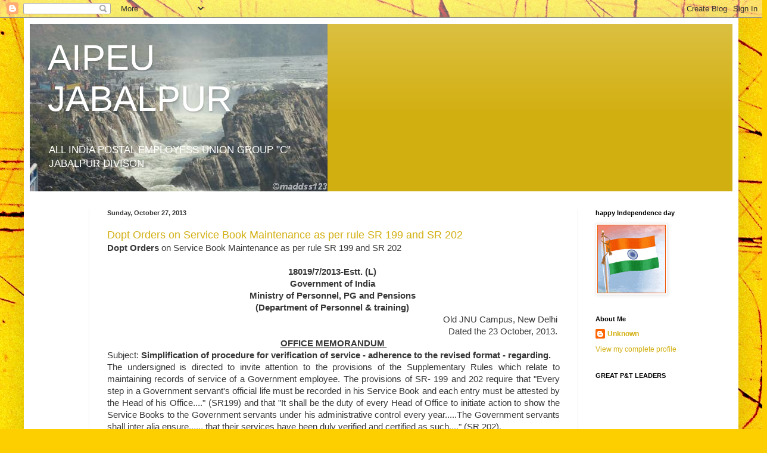

--- FILE ---
content_type: text/html; charset=UTF-8
request_url: https://aipeujabalpur.blogspot.com/2013/10/dopt-orders-on-service-book-maintenance.html
body_size: 18025
content:
<!DOCTYPE html>
<html class='v2' dir='ltr' lang='en'>
<head>
<link href='https://www.blogger.com/static/v1/widgets/335934321-css_bundle_v2.css' rel='stylesheet' type='text/css'/>
<meta content='width=1100' name='viewport'/>
<meta content='text/html; charset=UTF-8' http-equiv='Content-Type'/>
<meta content='blogger' name='generator'/>
<link href='https://aipeujabalpur.blogspot.com/favicon.ico' rel='icon' type='image/x-icon'/>
<link href='http://aipeujabalpur.blogspot.com/2013/10/dopt-orders-on-service-book-maintenance.html' rel='canonical'/>
<link rel="alternate" type="application/atom+xml" title="                                                                  AIPEU JABALPUR                    - Atom" href="https://aipeujabalpur.blogspot.com/feeds/posts/default" />
<link rel="alternate" type="application/rss+xml" title="                                                                  AIPEU JABALPUR                    - RSS" href="https://aipeujabalpur.blogspot.com/feeds/posts/default?alt=rss" />
<link rel="service.post" type="application/atom+xml" title="                                                                  AIPEU JABALPUR                    - Atom" href="https://www.blogger.com/feeds/5077974837891885927/posts/default" />

<link rel="alternate" type="application/atom+xml" title="                                                                  AIPEU JABALPUR                    - Atom" href="https://aipeujabalpur.blogspot.com/feeds/6021397666916622505/comments/default" />
<!--Can't find substitution for tag [blog.ieCssRetrofitLinks]-->
<meta content='http://aipeujabalpur.blogspot.com/2013/10/dopt-orders-on-service-book-maintenance.html' property='og:url'/>
<meta content='                                                                  AIPEU JABALPUR                   ' property='og:title'/>
<meta content='                 Dopt Orders on Service Book Maintenance as per rule SR 199 and SR 202       Dopt Orders on Service Book Maintenance as per ...' property='og:description'/>
<title>                                                                  AIPEU JABALPUR                   </title>
<style id='page-skin-1' type='text/css'><!--
/*
-----------------------------------------------
Blogger Template Style
Name:     Simple
Designer: Blogger
URL:      www.blogger.com
----------------------------------------------- */
/* Content
----------------------------------------------- */
body {
font: normal normal 12px Arial, Tahoma, Helvetica, FreeSans, sans-serif;
color: #373737;
background: #FDCF00 url(//themes.googleusercontent.com/image?id=0BwVBOzw_-hbMYWI3ZWVlMjEtNWFkMS00NWEyLThiYTAtMzFjZDcxZjgwMzU2) repeat fixed top center /* Credit: 4x6 (http://www.istockphoto.com/googleimages.php?id=129374&platform=blogger) */;
padding: 0 40px 40px 40px;
}
html body .region-inner {
min-width: 0;
max-width: 100%;
width: auto;
}
h2 {
font-size: 22px;
}
a:link {
text-decoration:none;
color: #d2af11;
}
a:visited {
text-decoration:none;
color: #8a8a8a;
}
a:hover {
text-decoration:underline;
color: #fff505;
}
.body-fauxcolumn-outer .fauxcolumn-inner {
background: transparent none repeat scroll top left;
_background-image: none;
}
.body-fauxcolumn-outer .cap-top {
position: absolute;
z-index: 1;
height: 400px;
width: 100%;
}
.body-fauxcolumn-outer .cap-top .cap-left {
width: 100%;
background: transparent none repeat-x scroll top left;
_background-image: none;
}
.content-outer {
-moz-box-shadow: 0 0 40px rgba(0, 0, 0, .15);
-webkit-box-shadow: 0 0 5px rgba(0, 0, 0, .15);
-goog-ms-box-shadow: 0 0 10px #333333;
box-shadow: 0 0 40px rgba(0, 0, 0, .15);
margin-bottom: 1px;
}
.content-inner {
padding: 10px 10px;
}
.content-inner {
background-color: #ffffff;
}
/* Header
----------------------------------------------- */
.header-outer {
background: #d2af11 url(//www.blogblog.com/1kt/simple/gradients_light.png) repeat-x scroll 0 -400px;
_background-image: none;
}
.Header h1 {
font: normal normal 60px Arial, Tahoma, Helvetica, FreeSans, sans-serif;
color: #ffffff;
text-shadow: 1px 2px 3px rgba(0, 0, 0, .2);
}
.Header h1 a {
color: #ffffff;
}
.Header .description {
font-size: 140%;
color: #ffffff;
}
.header-inner .Header .titlewrapper {
padding: 22px 30px;
}
.header-inner .Header .descriptionwrapper {
padding: 0 30px;
}
/* Tabs
----------------------------------------------- */
.tabs-inner .section:first-child {
border-top: 0 solid #eeeeee;
}
.tabs-inner .section:first-child ul {
margin-top: -0;
border-top: 0 solid #eeeeee;
border-left: 0 solid #eeeeee;
border-right: 0 solid #eeeeee;
}
.tabs-inner .widget ul {
background: #f5f5f5 url(https://resources.blogblog.com/blogblog/data/1kt/simple/gradients_light.png) repeat-x scroll 0 -800px;
_background-image: none;
border-bottom: 1px solid #eeeeee;
margin-top: 0;
margin-left: -30px;
margin-right: -30px;
}
.tabs-inner .widget li a {
display: inline-block;
padding: .6em 1em;
font: normal normal 14px Arial, Tahoma, Helvetica, FreeSans, sans-serif;
color: #9a9a9a;
border-left: 1px solid #ffffff;
border-right: 1px solid #eeeeee;
}
.tabs-inner .widget li:first-child a {
border-left: none;
}
.tabs-inner .widget li.selected a, .tabs-inner .widget li a:hover {
color: #000000;
background-color: #eeeeee;
text-decoration: none;
}
/* Columns
----------------------------------------------- */
.main-outer {
border-top: 0 solid #eeeeee;
}
.fauxcolumn-left-outer .fauxcolumn-inner {
border-right: 1px solid #eeeeee;
}
.fauxcolumn-right-outer .fauxcolumn-inner {
border-left: 1px solid #eeeeee;
}
/* Headings
----------------------------------------------- */
div.widget > h2,
div.widget h2.title {
margin: 0 0 1em 0;
font: normal bold 11px Arial, Tahoma, Helvetica, FreeSans, sans-serif;
color: #000000;
}
/* Widgets
----------------------------------------------- */
.widget .zippy {
color: #9a9a9a;
text-shadow: 2px 2px 1px rgba(0, 0, 0, .1);
}
.widget .popular-posts ul {
list-style: none;
}
/* Posts
----------------------------------------------- */
h2.date-header {
font: normal bold 11px Arial, Tahoma, Helvetica, FreeSans, sans-serif;
}
.date-header span {
background-color: transparent;
color: #373737;
padding: inherit;
letter-spacing: inherit;
margin: inherit;
}
.main-inner {
padding-top: 30px;
padding-bottom: 30px;
}
.main-inner .column-center-inner {
padding: 0 15px;
}
.main-inner .column-center-inner .section {
margin: 0 15px;
}
.post {
margin: 0 0 25px 0;
}
h3.post-title, .comments h4 {
font: normal normal 22px Arial, Tahoma, Helvetica, FreeSans, sans-serif;
margin: .75em 0 0;
}
.post-body {
font-size: 110%;
line-height: 1.4;
position: relative;
}
.post-body img, .post-body .tr-caption-container, .Profile img, .Image img,
.BlogList .item-thumbnail img {
padding: 2px;
background: #ffffff;
border: 1px solid #eeeeee;
-moz-box-shadow: 1px 1px 5px rgba(0, 0, 0, .1);
-webkit-box-shadow: 1px 1px 5px rgba(0, 0, 0, .1);
box-shadow: 1px 1px 5px rgba(0, 0, 0, .1);
}
.post-body img, .post-body .tr-caption-container {
padding: 5px;
}
.post-body .tr-caption-container {
color: #373737;
}
.post-body .tr-caption-container img {
padding: 0;
background: transparent;
border: none;
-moz-box-shadow: 0 0 0 rgba(0, 0, 0, .1);
-webkit-box-shadow: 0 0 0 rgba(0, 0, 0, .1);
box-shadow: 0 0 0 rgba(0, 0, 0, .1);
}
.post-header {
margin: 0 0 1.5em;
line-height: 1.6;
font-size: 90%;
}
.post-footer {
margin: 20px -2px 0;
padding: 5px 10px;
color: #6a6a6a;
background-color: #f9f9f9;
border-bottom: 1px solid #eeeeee;
line-height: 1.6;
font-size: 90%;
}
#comments .comment-author {
padding-top: 1.5em;
border-top: 1px solid #eeeeee;
background-position: 0 1.5em;
}
#comments .comment-author:first-child {
padding-top: 0;
border-top: none;
}
.avatar-image-container {
margin: .2em 0 0;
}
#comments .avatar-image-container img {
border: 1px solid #eeeeee;
}
/* Comments
----------------------------------------------- */
.comments .comments-content .icon.blog-author {
background-repeat: no-repeat;
background-image: url([data-uri]);
}
.comments .comments-content .loadmore a {
border-top: 1px solid #9a9a9a;
border-bottom: 1px solid #9a9a9a;
}
.comments .comment-thread.inline-thread {
background-color: #f9f9f9;
}
.comments .continue {
border-top: 2px solid #9a9a9a;
}
/* Accents
---------------------------------------------- */
.section-columns td.columns-cell {
border-left: 1px solid #eeeeee;
}
.blog-pager {
background: transparent none no-repeat scroll top center;
}
.blog-pager-older-link, .home-link,
.blog-pager-newer-link {
background-color: #ffffff;
padding: 5px;
}
.footer-outer {
border-top: 0 dashed #bbbbbb;
}
/* Mobile
----------------------------------------------- */
body.mobile  {
background-size: auto;
}
.mobile .body-fauxcolumn-outer {
background: transparent none repeat scroll top left;
}
.mobile .body-fauxcolumn-outer .cap-top {
background-size: 100% auto;
}
.mobile .content-outer {
-webkit-box-shadow: 0 0 3px rgba(0, 0, 0, .15);
box-shadow: 0 0 3px rgba(0, 0, 0, .15);
}
.mobile .tabs-inner .widget ul {
margin-left: 0;
margin-right: 0;
}
.mobile .post {
margin: 0;
}
.mobile .main-inner .column-center-inner .section {
margin: 0;
}
.mobile .date-header span {
padding: 0.1em 10px;
margin: 0 -10px;
}
.mobile h3.post-title {
margin: 0;
}
.mobile .blog-pager {
background: transparent none no-repeat scroll top center;
}
.mobile .footer-outer {
border-top: none;
}
.mobile .main-inner, .mobile .footer-inner {
background-color: #ffffff;
}
.mobile-index-contents {
color: #373737;
}
.mobile-link-button {
background-color: #d2af11;
}
.mobile-link-button a:link, .mobile-link-button a:visited {
color: #ffffff;
}
.mobile .tabs-inner .section:first-child {
border-top: none;
}
.mobile .tabs-inner .PageList .widget-content {
background-color: #eeeeee;
color: #000000;
border-top: 1px solid #eeeeee;
border-bottom: 1px solid #eeeeee;
}
.mobile .tabs-inner .PageList .widget-content .pagelist-arrow {
border-left: 1px solid #eeeeee;
}

--></style>
<style id='template-skin-1' type='text/css'><!--
body {
min-width: 1200px;
}
.content-outer, .content-fauxcolumn-outer, .region-inner {
min-width: 1200px;
max-width: 1200px;
_width: 1200px;
}
.main-inner .columns {
padding-left: 100px;
padding-right: 260px;
}
.main-inner .fauxcolumn-center-outer {
left: 100px;
right: 260px;
/* IE6 does not respect left and right together */
_width: expression(this.parentNode.offsetWidth -
parseInt("100px") -
parseInt("260px") + 'px');
}
.main-inner .fauxcolumn-left-outer {
width: 100px;
}
.main-inner .fauxcolumn-right-outer {
width: 260px;
}
.main-inner .column-left-outer {
width: 100px;
right: 100%;
margin-left: -100px;
}
.main-inner .column-right-outer {
width: 260px;
margin-right: -260px;
}
#layout {
min-width: 0;
}
#layout .content-outer {
min-width: 0;
width: 800px;
}
#layout .region-inner {
min-width: 0;
width: auto;
}
body#layout div.add_widget {
padding: 8px;
}
body#layout div.add_widget a {
margin-left: 32px;
}
--></style>
<style>
    body {background-image:url(\/\/themes.googleusercontent.com\/image?id=0BwVBOzw_-hbMYWI3ZWVlMjEtNWFkMS00NWEyLThiYTAtMzFjZDcxZjgwMzU2);}
    
@media (max-width: 200px) { body {background-image:url(\/\/themes.googleusercontent.com\/image?id=0BwVBOzw_-hbMYWI3ZWVlMjEtNWFkMS00NWEyLThiYTAtMzFjZDcxZjgwMzU2&options=w200);}}
@media (max-width: 400px) and (min-width: 201px) { body {background-image:url(\/\/themes.googleusercontent.com\/image?id=0BwVBOzw_-hbMYWI3ZWVlMjEtNWFkMS00NWEyLThiYTAtMzFjZDcxZjgwMzU2&options=w400);}}
@media (max-width: 800px) and (min-width: 401px) { body {background-image:url(\/\/themes.googleusercontent.com\/image?id=0BwVBOzw_-hbMYWI3ZWVlMjEtNWFkMS00NWEyLThiYTAtMzFjZDcxZjgwMzU2&options=w800);}}
@media (max-width: 1200px) and (min-width: 801px) { body {background-image:url(\/\/themes.googleusercontent.com\/image?id=0BwVBOzw_-hbMYWI3ZWVlMjEtNWFkMS00NWEyLThiYTAtMzFjZDcxZjgwMzU2&options=w1200);}}
/* Last tag covers anything over one higher than the previous max-size cap. */
@media (min-width: 1201px) { body {background-image:url(\/\/themes.googleusercontent.com\/image?id=0BwVBOzw_-hbMYWI3ZWVlMjEtNWFkMS00NWEyLThiYTAtMzFjZDcxZjgwMzU2&options=w1600);}}
  </style>
<link href='https://www.blogger.com/dyn-css/authorization.css?targetBlogID=5077974837891885927&amp;zx=e2c3e9e4-f6f7-4890-b7b3-8384ff6fc5ff' media='none' onload='if(media!=&#39;all&#39;)media=&#39;all&#39;' rel='stylesheet'/><noscript><link href='https://www.blogger.com/dyn-css/authorization.css?targetBlogID=5077974837891885927&amp;zx=e2c3e9e4-f6f7-4890-b7b3-8384ff6fc5ff' rel='stylesheet'/></noscript>
<meta name='google-adsense-platform-account' content='ca-host-pub-1556223355139109'/>
<meta name='google-adsense-platform-domain' content='blogspot.com'/>

</head>
<body class='loading variant-bold'>
<div class='navbar section' id='navbar' name='Navbar'><div class='widget Navbar' data-version='1' id='Navbar1'><script type="text/javascript">
    function setAttributeOnload(object, attribute, val) {
      if(window.addEventListener) {
        window.addEventListener('load',
          function(){ object[attribute] = val; }, false);
      } else {
        window.attachEvent('onload', function(){ object[attribute] = val; });
      }
    }
  </script>
<div id="navbar-iframe-container"></div>
<script type="text/javascript" src="https://apis.google.com/js/platform.js"></script>
<script type="text/javascript">
      gapi.load("gapi.iframes:gapi.iframes.style.bubble", function() {
        if (gapi.iframes && gapi.iframes.getContext) {
          gapi.iframes.getContext().openChild({
              url: 'https://www.blogger.com/navbar/5077974837891885927?po\x3d6021397666916622505\x26origin\x3dhttps://aipeujabalpur.blogspot.com',
              where: document.getElementById("navbar-iframe-container"),
              id: "navbar-iframe"
          });
        }
      });
    </script><script type="text/javascript">
(function() {
var script = document.createElement('script');
script.type = 'text/javascript';
script.src = '//pagead2.googlesyndication.com/pagead/js/google_top_exp.js';
var head = document.getElementsByTagName('head')[0];
if (head) {
head.appendChild(script);
}})();
</script>
</div></div>
<div class='body-fauxcolumns'>
<div class='fauxcolumn-outer body-fauxcolumn-outer'>
<div class='cap-top'>
<div class='cap-left'></div>
<div class='cap-right'></div>
</div>
<div class='fauxborder-left'>
<div class='fauxborder-right'></div>
<div class='fauxcolumn-inner'>
</div>
</div>
<div class='cap-bottom'>
<div class='cap-left'></div>
<div class='cap-right'></div>
</div>
</div>
</div>
<div class='content'>
<div class='content-fauxcolumns'>
<div class='fauxcolumn-outer content-fauxcolumn-outer'>
<div class='cap-top'>
<div class='cap-left'></div>
<div class='cap-right'></div>
</div>
<div class='fauxborder-left'>
<div class='fauxborder-right'></div>
<div class='fauxcolumn-inner'>
</div>
</div>
<div class='cap-bottom'>
<div class='cap-left'></div>
<div class='cap-right'></div>
</div>
</div>
</div>
<div class='content-outer'>
<div class='content-cap-top cap-top'>
<div class='cap-left'></div>
<div class='cap-right'></div>
</div>
<div class='fauxborder-left content-fauxborder-left'>
<div class='fauxborder-right content-fauxborder-right'></div>
<div class='content-inner'>
<header>
<div class='header-outer'>
<div class='header-cap-top cap-top'>
<div class='cap-left'></div>
<div class='cap-right'></div>
</div>
<div class='fauxborder-left header-fauxborder-left'>
<div class='fauxborder-right header-fauxborder-right'></div>
<div class='region-inner header-inner'>
<div class='header section' id='header' name='Header'><div class='widget Header' data-version='1' id='Header1'>
<div id='header-inner' style='background-image: url("https://blogger.googleusercontent.com/img/b/R29vZ2xl/AVvXsEgM0eAfsWvFDPGhitwjv2ljXd6x9QpjzN8Hkamhn_RSVWZbfkpWOneUeVHEnZWO0jE2gvAMwuZ50_DlhnYIFk7cImP6-92Kn1BJhyphenhyphen1NpuHm1-MaU_BDoQs5JR5a5vtq9h1weIu0E4pZm80/s1600/DSC02437.JPG"); background-position: left; width: 500px; min-height: 281px; _height: 281px; background-repeat: no-repeat; '>
<div class='titlewrapper' style='background: transparent'>
<h1 class='title' style='background: transparent; border-width: 0px'>
<a href='https://aipeujabalpur.blogspot.com/'>
                                                                  AIPEU JABALPUR                   
</a>
</h1>
</div>
<div class='descriptionwrapper'>
<p class='description'><span>ALL INDIA POSTAL EMPLOYESS UNION GROUP "C"
JABALPUR DIVISON </span></p>
</div>
</div>
</div></div>
</div>
</div>
<div class='header-cap-bottom cap-bottom'>
<div class='cap-left'></div>
<div class='cap-right'></div>
</div>
</div>
</header>
<div class='tabs-outer'>
<div class='tabs-cap-top cap-top'>
<div class='cap-left'></div>
<div class='cap-right'></div>
</div>
<div class='fauxborder-left tabs-fauxborder-left'>
<div class='fauxborder-right tabs-fauxborder-right'></div>
<div class='region-inner tabs-inner'>
<div class='tabs section' id='crosscol' name='Cross-Column'><div class='widget HTML' data-version='1' id='HTML3'>
<h2 class='title'>JABALPUR</h2>
<div class='widget-content'>
<script src="//h1.flashvortex.com/display.php?id=2_1363591113_27358_697_0_728_90_9_1_36" type="text/javascript"></script>
</div>
<div class='clear'></div>
</div></div>
<div class='tabs no-items section' id='crosscol-overflow' name='Cross-Column 2'></div>
</div>
</div>
<div class='tabs-cap-bottom cap-bottom'>
<div class='cap-left'></div>
<div class='cap-right'></div>
</div>
</div>
<div class='main-outer'>
<div class='main-cap-top cap-top'>
<div class='cap-left'></div>
<div class='cap-right'></div>
</div>
<div class='fauxborder-left main-fauxborder-left'>
<div class='fauxborder-right main-fauxborder-right'></div>
<div class='region-inner main-inner'>
<div class='columns fauxcolumns'>
<div class='fauxcolumn-outer fauxcolumn-center-outer'>
<div class='cap-top'>
<div class='cap-left'></div>
<div class='cap-right'></div>
</div>
<div class='fauxborder-left'>
<div class='fauxborder-right'></div>
<div class='fauxcolumn-inner'>
</div>
</div>
<div class='cap-bottom'>
<div class='cap-left'></div>
<div class='cap-right'></div>
</div>
</div>
<div class='fauxcolumn-outer fauxcolumn-left-outer'>
<div class='cap-top'>
<div class='cap-left'></div>
<div class='cap-right'></div>
</div>
<div class='fauxborder-left'>
<div class='fauxborder-right'></div>
<div class='fauxcolumn-inner'>
</div>
</div>
<div class='cap-bottom'>
<div class='cap-left'></div>
<div class='cap-right'></div>
</div>
</div>
<div class='fauxcolumn-outer fauxcolumn-right-outer'>
<div class='cap-top'>
<div class='cap-left'></div>
<div class='cap-right'></div>
</div>
<div class='fauxborder-left'>
<div class='fauxborder-right'></div>
<div class='fauxcolumn-inner'>
</div>
</div>
<div class='cap-bottom'>
<div class='cap-left'></div>
<div class='cap-right'></div>
</div>
</div>
<!-- corrects IE6 width calculation -->
<div class='columns-inner'>
<div class='column-center-outer'>
<div class='column-center-inner'>
<div class='main section' id='main' name='Main'><div class='widget Blog' data-version='1' id='Blog1'>
<div class='blog-posts hfeed'>

          <div class="date-outer">
        
<h2 class='date-header'><span>Sunday, October 27, 2013</span></h2>

          <div class="date-posts">
        
<div class='post-outer'>
<div class='post hentry uncustomized-post-template' itemprop='blogPost' itemscope='itemscope' itemtype='http://schema.org/BlogPosting'>
<meta content='5077974837891885927' itemprop='blogId'/>
<meta content='6021397666916622505' itemprop='postId'/>
<a name='6021397666916622505'></a>
<div class='post-header'>
<div class='post-header-line-1'></div>
</div>
<div class='post-body entry-content' id='post-body-6021397666916622505' itemprop='description articleBody'>
<div dir="ltr" style="text-align: left;" trbidi="on">
<h2 class="date-header">
<span></span></h2>
<div class="date-posts">
        
<div class="post-outer">
<div class="post hentry">
<a href="//www.blogger.com/null" name="8098589744399757073"></a>
<h3 class="post-title entry-title">
<span style="font-size: large;"><a href="http://90paisa.blogspot.in/2013/10/dopt-orders-on-service-book-maintenance.html">Dopt Orders on Service Book Maintenance as per rule SR 199 and SR 202</a></span>
</h3>
<div class="post-body entry-content">

<div dir="ltr" style="text-align: left;">
<div style="text-align: left;">
<b>Dopt Orders </b>on Service Book Maintenance as per rule SR 199 and SR 202</div>
<div style="text-align: center;">
<b><br /></b></div>
<div style="text-align: center;">
<b>18019/7/2013-Estt. (L)&nbsp;</b></div>
<div style="text-align: center;">
<b>Government of India&nbsp;</b></div>
<div style="text-align: center;">
<b>Ministry of Personnel, PG and Pensions&nbsp;</b></div>
<div style="text-align: center;">
<b>(Department of Personnel &amp; training)&nbsp;</b></div>
<div style="text-align: justify;">
</div>
<div style="text-align: right;">
Old JNU Campus, New Delhi&nbsp;</div>
<div style="text-align: right;">
Dated the 23 October, 2013.&nbsp;</div>
<div style="text-align: justify;">
</div>
<div style="text-align: center;">
<b><u>OFFICE MEMORANDUM&nbsp;</u></b></div>
<div style="text-align: justify;">
</div>
<div style="text-align: justify;">
Subject: <b>Simplification of procedure for verification of service - adherence to the revised format - regarding.&nbsp;</b></div>
<div style="text-align: justify;">
</div>
<div style="text-align: justify;">
The undersigned is directed to invite attention to the provisions of the
 Supplementary Rules which relate to maintaining records of service of a
 Government employee. The provisions of SR- 199 and 202 require that 
"Every step in a Government servant's official life must be recorded in 
his Service Book and each entry must be attested by the Head of his 
Office...." (SR199) and that "It shall be the duty of every Head of 
Office to initiate action to show the Service Books to the Government 
servants under his administrative control every year.....The Government 
servants shall inter alia ensure......<span class="Apple-tab-span" style="white-space: pre;"> </span>that their services have been duly verified and certified as such...." (SR 202).</div>
<div style="text-align: justify;">
</div>
<a href="//www.blogger.com/null" name="more"></a><br />
<div style="text-align: justify;">
2. Further, the provisions of Rule 32 of the CCS (Pension) Rules, 1972 
provide for issuing a communication in Form-24 on completion of 18 years
 of service regarding verification and determination of qualifying 
service. The Rule 59 thereof relates to the preparatory work to be done 
by the Head of Office for sanctioning pensionary benefits to the 
retiring employee. Attention is also invited to this Department's OM No.
 17011/1199-Estt.(L) dated 11-03-2008, whereby the revised format of the
 Service Book was circulated for being adopted. The said revised format 
also includes Part V whereunder the record of verification of service is
 to be maintained.&nbsp;</div>
<div style="text-align: justify;">
</div>
<div style="text-align: justify;">
3. It has since been brought to the notice of this Department that the 
aforesaid provisions of the Supplementary Rules as also the provisions 
of the CCS(Pension) Rules, 1972 as referred to above are not being 
followed. Consequently, the gaps in service verification, get detected 
at a very late stage when the concerned Government servant is due to 
retire on attaining the age of superannuation.&nbsp;</div>
<div style="text-align: justify;">
</div>
<div style="text-align: justify;">
4. In view of this and with the objective of eliminating delays in 
processing of cases of retiring Government Servants, the aforementioned 
rules and the instructions of this Department are reiterated and it is 
stated that it may be ensured that the following are strictly adhered 
to:&nbsp;</div>
<blockquote class="tr_bq">
(i) The record of verification of service may henceforth be maintained 
only in Part V of the revised format of the Service Book as per the new 
format prescribed by this Department's aforesaid OM of 11-03-2008<br />(ii)
 The exercise for ensuring completion of the entries of service 
verification in the Part V of the new format, in respect of employees 
who are retiring within five years, may be undertaken immediately, by 
the concerned administrative authorities and concluded within a defined 
time frame, as may be worked out by such authority.<br />(iii) Any gap in 
the verification of service may be intimated to the employee concerned, 
and simultaneously appropriate action for ensuring verification of 
missing spells may be taken by the Head of Office.<br />(iv) The concerned
 Government servant may also be informed of deficiencies and gaps as 
regards missing entries relating to verification of service and the 
period thereof.&nbsp;</blockquote>
<div style="text-align: justify;">
5. The Department of Pension and Pensioners' Welfare have also suggested
 that the administrative authorities, to preclude and to cut down on 
delays in payment of retiral benefits to Government servants retiring of
 superannuation, may consider adoption of the following mechanisms and 
processes, in consultation with their PAOs:&nbsp;</div>
<blockquote class="tr_bq">
(i) Annual service verification statements may be considered to be issued along with pay slip for the month of April every year.<br />(ii)
 At the time of transfer from one Ministry/ Department/Office to 
another, any gap in the service record including for prior periods under
 the administrative control of the Ministry/Department/Office will be 
indicated in the Last Pay Certificate.<br />(iii) Creation &amp; Maintenance of Service Records in e-format available in e-Office under e-governance.</blockquote>
<div style="text-align: justify;">
6.&nbsp;All Ministries/ Departments are accordingly requested to issue 
suitable instructions to all Heads of Offices/Pay &amp; Accounts Offices
 for strict compliance of the above instructions so as to preclude any 
delays in disbursement of retiral benefits of Government servants. It 
may be reiterated and again stressed that the action as indicated in 
para 4 of this OM may be taken immediately by prioritizing the up-dation
 of service verification details in respect of such Government servants 
who are due to retire on attaining the age of superannuation in the next
 five (5) years, by working out a time bound schedule. In the second 
phase, the verification of service of all remaining employees in the 
prescribed format may be completed.&nbsp;</div>
<div style="text-align: justify;">
</div>
<div style="text-align: right;">
sd/-</div>
<div style="text-align: right;">
(Mukul Ratra)&nbsp;</div>
<div style="text-align: right;">
Director&nbsp;</div>
<div style="text-align: justify;">
</div>
</div>
</div>
</div>
</div>
</div>
</div>
<div style='clear: both;'></div>
</div>
<div class='post-footer'>
<div class='post-footer-line post-footer-line-1'>
<span class='post-author vcard'>
Posted by
<span class='fn' itemprop='author' itemscope='itemscope' itemtype='http://schema.org/Person'>
<meta content='https://www.blogger.com/profile/03338670760359123017' itemprop='url'/>
<a class='g-profile' href='https://www.blogger.com/profile/03338670760359123017' rel='author' title='author profile'>
<span itemprop='name'>Unknown</span>
</a>
</span>
</span>
<span class='post-timestamp'>
at
<meta content='http://aipeujabalpur.blogspot.com/2013/10/dopt-orders-on-service-book-maintenance.html' itemprop='url'/>
<a class='timestamp-link' href='https://aipeujabalpur.blogspot.com/2013/10/dopt-orders-on-service-book-maintenance.html' rel='bookmark' title='permanent link'><abbr class='published' itemprop='datePublished' title='2013-10-27T22:59:00-07:00'>10:59&#8239;PM</abbr></a>
</span>
<span class='post-comment-link'>
</span>
<span class='post-icons'>
<span class='item-control blog-admin pid-658876702'>
<a href='https://www.blogger.com/post-edit.g?blogID=5077974837891885927&postID=6021397666916622505&from=pencil' title='Edit Post'>
<img alt='' class='icon-action' height='18' src='https://resources.blogblog.com/img/icon18_edit_allbkg.gif' width='18'/>
</a>
</span>
</span>
<div class='post-share-buttons goog-inline-block'>
<a class='goog-inline-block share-button sb-email' href='https://www.blogger.com/share-post.g?blogID=5077974837891885927&postID=6021397666916622505&target=email' target='_blank' title='Email This'><span class='share-button-link-text'>Email This</span></a><a class='goog-inline-block share-button sb-blog' href='https://www.blogger.com/share-post.g?blogID=5077974837891885927&postID=6021397666916622505&target=blog' onclick='window.open(this.href, "_blank", "height=270,width=475"); return false;' target='_blank' title='BlogThis!'><span class='share-button-link-text'>BlogThis!</span></a><a class='goog-inline-block share-button sb-twitter' href='https://www.blogger.com/share-post.g?blogID=5077974837891885927&postID=6021397666916622505&target=twitter' target='_blank' title='Share to X'><span class='share-button-link-text'>Share to X</span></a><a class='goog-inline-block share-button sb-facebook' href='https://www.blogger.com/share-post.g?blogID=5077974837891885927&postID=6021397666916622505&target=facebook' onclick='window.open(this.href, "_blank", "height=430,width=640"); return false;' target='_blank' title='Share to Facebook'><span class='share-button-link-text'>Share to Facebook</span></a><a class='goog-inline-block share-button sb-pinterest' href='https://www.blogger.com/share-post.g?blogID=5077974837891885927&postID=6021397666916622505&target=pinterest' target='_blank' title='Share to Pinterest'><span class='share-button-link-text'>Share to Pinterest</span></a>
</div>
</div>
<div class='post-footer-line post-footer-line-2'>
<span class='post-labels'>
</span>
</div>
<div class='post-footer-line post-footer-line-3'>
<span class='post-location'>
</span>
</div>
</div>
</div>
<div class='comments' id='comments'>
<a name='comments'></a>
<h4>No comments:</h4>
<div id='Blog1_comments-block-wrapper'>
<dl class='avatar-comment-indent' id='comments-block'>
</dl>
</div>
<p class='comment-footer'>
<div class='comment-form'>
<a name='comment-form'></a>
<h4 id='comment-post-message'>Post a Comment</h4>
<p>
</p>
<a href='https://www.blogger.com/comment/frame/5077974837891885927?po=6021397666916622505&hl=en&saa=85391&origin=https://aipeujabalpur.blogspot.com' id='comment-editor-src'></a>
<iframe allowtransparency='true' class='blogger-iframe-colorize blogger-comment-from-post' frameborder='0' height='410px' id='comment-editor' name='comment-editor' src='' width='100%'></iframe>
<script src='https://www.blogger.com/static/v1/jsbin/2830521187-comment_from_post_iframe.js' type='text/javascript'></script>
<script type='text/javascript'>
      BLOG_CMT_createIframe('https://www.blogger.com/rpc_relay.html');
    </script>
</div>
</p>
</div>
</div>

        </div></div>
      
</div>
<div class='blog-pager' id='blog-pager'>
<span id='blog-pager-newer-link'>
<a class='blog-pager-newer-link' href='https://aipeujabalpur.blogspot.com/2013/10/wednesday-30-october-2013-ldce-lgos-to.html' id='Blog1_blog-pager-newer-link' title='Newer Post'>Newer Post</a>
</span>
<span id='blog-pager-older-link'>
<a class='blog-pager-older-link' href='https://aipeujabalpur.blogspot.com/2013/10/monday-28-october-2013-sunday-27.html' id='Blog1_blog-pager-older-link' title='Older Post'>Older Post</a>
</span>
<a class='home-link' href='https://aipeujabalpur.blogspot.com/'>Home</a>
</div>
<div class='clear'></div>
<div class='post-feeds'>
<div class='feed-links'>
Subscribe to:
<a class='feed-link' href='https://aipeujabalpur.blogspot.com/feeds/6021397666916622505/comments/default' target='_blank' type='application/atom+xml'>Post Comments (Atom)</a>
</div>
</div>
</div></div>
</div>
</div>
<div class='column-left-outer'>
<div class='column-left-inner'>
<aside>
<div class='sidebar no-items section' id='sidebar-left-1'></div>
</aside>
</div>
</div>
<div class='column-right-outer'>
<div class='column-right-inner'>
<aside>
<div class='sidebar section' id='sidebar-right-1'><div class='widget Image' data-version='1' id='Image3'>
<h2>happy Independence day</h2>
<div class='widget-content'>
<img alt='happy Independence day' height='115' id='Image3_img' src='https://blogger.googleusercontent.com/img/b/R29vZ2xl/AVvXsEiXLm16PeCjVbVIN9dQ7QeQu4AKr_Kg7PtXltOHxu5hAqYvKsQ2wRy2tM-vvP_B32knG6TrZim6odIdGOLqTRicszsLYTFNxJPUnSMyllcXXLPPCrGzPLz89iZ5CqVtRfK-Tj9JZijxPzY/s1600/8586-001-12-1076.gif' width='115'/>
<br/>
</div>
<div class='clear'></div>
</div>
<div class='widget Profile' data-version='1' id='Profile1'>
<h2>About Me</h2>
<div class='widget-content'>
<dl class='profile-datablock'>
<dt class='profile-data'>
<a class='profile-name-link g-profile' href='https://www.blogger.com/profile/03338670760359123017' rel='author' style='background-image: url(//www.blogger.com/img/logo-16.png);'>
Unknown
</a>
</dt>
</dl>
<a class='profile-link' href='https://www.blogger.com/profile/03338670760359123017' rel='author'>View my complete profile</a>
<div class='clear'></div>
</div>
</div><div class='widget HTML' data-version='1' id='HTML1'>
<h2 class='title'>GREAT P&amp;T LEADERS</h2>
<div class='widget-content'>
<span style="font-weight:bold;"><span style="font-style:italic;"></span></span><embed type="application/x-shockwave-flash" src="https://picasaweb.google.com/s/c/bin/slideshow.swf" flashvars="host=picasaweb.google.com&amp;hl=en_US&amp;feat=flashalbum&amp;RGB=0x000000&amp;feed=https%3A%2F%2Fpicasaweb.google.com%2Fdata%2Ffeed%2Fapi%2Fuser%2F106317155121195540591%2Falbumid%2F5829562891600061969%3Falt%3Drss%26kind%3Dphoto%26hl%3Den_US" pluginspage="http://www.macromedia.com/go/getflashplayer" height="192" width="288"></embed>
</div>
<div class='clear'></div>
</div><div class='widget Stats' data-version='1' id='Stats1'>
<h2>Total Pageviews</h2>
<div class='widget-content'>
<div id='Stats1_content' style='display: none;'>
<script src='https://www.gstatic.com/charts/loader.js' type='text/javascript'></script>
<span id='Stats1_sparklinespan' style='display:inline-block; width:75px; height:30px'></span>
<span class='counter-wrapper text-counter-wrapper' id='Stats1_totalCount'>
</span>
<div class='clear'></div>
</div>
</div>
</div><div class='widget BlogList' data-version='1' id='BlogList1'>
<h2 class='title'>My Blog List</h2>
<div class='widget-content'>
<div class='blog-list-container' id='BlogList1_container'>
<ul id='BlogList1_blogs'>
</ul>
<div class='clear'></div>
</div>
</div>
</div><div class='widget HTML' data-version='1' id='HTML2'>
<div class='widget-content'>
FRIST.  MAY 1946
SECOUND Aug.1957
THIRD   April 1970   
FOURTH  June.1983   
FIFTH   April.1994   
SIXTH   Oct.2006
</div>
<div class='clear'></div>
</div><div class='widget Translate' data-version='1' id='Translate1'>
<h2 class='title'>Translate</h2>
<div id='google_translate_element'></div>
<script>
    function googleTranslateElementInit() {
      new google.translate.TranslateElement({
        pageLanguage: 'en',
        autoDisplay: 'true',
        layout: google.translate.TranslateElement.InlineLayout.VERTICAL
      }, 'google_translate_element');
    }
  </script>
<script src='//translate.google.com/translate_a/element.js?cb=googleTranslateElementInit'></script>
<div class='clear'></div>
</div>
<div class='widget PopularPosts' data-version='1' id='PopularPosts4'>
<h2>Popular Posts</h2>
<div class='widget-content popular-posts'>
<ul>
<li>
<div class='item-content'>
<div class='item-thumbnail'>
<a href='https://aipeujabalpur.blogspot.com/2013/01/blog-post.html' target='_blank'>
<img alt='' border='0' src='https://blogger.googleusercontent.com/img/b/R29vZ2xl/AVvXsEjacZXnUTUhO50beBIgSwlXvziHLzTWM89vaSS8Md5UKgddAUXfpyo81u3QXQpOMTZM34ZecnSoTHxfyXQistVLosd9A87gMjVCQEJrorV90J8-8wovi9Rhw-vmFXjKPfXYlRiRyjBZBOY/w72-h72-p-k-no-nu/IMG_8631.JPG'/>
</a>
</div>
<div class='item-title'><a href='https://aipeujabalpur.blogspot.com/2013/01/blog-post.html'>(no title)</a></div>
<div class='item-snippet'>   &#160;FORMATION OF RECEPTION COMMITTEE OF 1st AIC OF AIPEU- GDS (NFPE)   PHOTOS         </div>
</div>
<div style='clear: both;'></div>
</li>
<li>
<div class='item-content'>
<div class='item-thumbnail'>
<a href='https://aipeujabalpur.blogspot.com/2012/12/blog-post.html' target='_blank'>
<img alt='' border='0' src='https://blogger.googleusercontent.com/img/b/R29vZ2xl/AVvXsEgy0nveY9vpBohLw1uaHMigdPBfIFeIfTR2f5YsYc7W3mv7etsVL7h2zTg18BFUtU517X79IzBtufmlo8bXs1JMOFYS9LG3qXSPY8caO46Lbjm3C_0uJhaxk-l0SkW8t2IVyzuiM2JsoYE/w72-h72-p-k-no-nu/1.GIF'/>
</a>
</div>
<div class='item-title'><a href='https://aipeujabalpur.blogspot.com/2012/12/blog-post.html'>(no title)</a></div>
<div class='item-snippet'>
</div>
</div>
<div style='clear: both;'></div>
</li>
<li>
<div class='item-content'>
<div class='item-thumbnail'>
<a href='https://aipeujabalpur.blogspot.com/2015/08/blog-post.html' target='_blank'>
<img alt='' border='0' src='https://blogger.googleusercontent.com/img/b/R29vZ2xl/AVvXsEgiSCH-Fqv9Snl4o98DqzKbYMdeLiNuwh0rzNgjROiGi6qhQr03DMXuJF1_G8mavGe-1QVzHUtwTJDrNTL-j9KfrPdAxKtrhfp55XKLufX9ZgiwAFev9YTl6hU5Yip6Pudnx87VRyXv7-o/w72-h72-p-k-no-nu/SB+order+no.+8+clari..jpeg'/>
</a>
</div>
<div class='item-title'><a href='https://aipeujabalpur.blogspot.com/2015/08/blog-post.html'>(no title)</a></div>
<div class='item-snippet'> ENHANCEMENT IN CASH HANDLING LIMIT OF AUTHORIZED AGENTS OF SMALL SAVINGS SCHEME-REG (CLARIFICATION)     </div>
</div>
<div style='clear: both;'></div>
</li>
<li>
<div class='item-content'>
<div class='item-title'><a href='https://aipeujabalpur.blogspot.com/2013/04/blog-post.html'>(no title)</a></div>
<div class='item-snippet'>  Family planning allowance cannot be extended for fresh or re-appointments: HC                       </div>
</div>
<div style='clear: both;'></div>
</li>
<li>
<div class='item-content'>
<div class='item-thumbnail'>
<a href='https://aipeujabalpur.blogspot.com/2017/05/report-on-allowances-to-be-placed.html' target='_blank'>
<img alt='' border='0' src='https://blogger.googleusercontent.com/img/b/R29vZ2xl/AVvXsEjXEkfk-vBYSyhRq_dyp-bwHtZYsD-7VO5zkkqOIJf3Aeqzwhj4ZRWVGWfvu_ny-jk53mAijtrEM0HXRwZrNSaJipOb-2Mzw04DV1chOMx4j6DZJGyyJzd6THld2zpFLGc2Zd8gEyG5jOE/w72-h72-p-k-no-nu/Arun-Jaitley-08052017.jpg'/>
</a>
</div>
<div class='item-title'><a href='https://aipeujabalpur.blogspot.com/2017/05/report-on-allowances-to-be-placed.html'>(no title)</a></div>
<div class='item-snippet'>  Report On Allowances To Be Placed Before Secretaries Panel Next Week             New Delhi: The report on allowances will be placed before...</div>
</div>
<div style='clear: both;'></div>
</li>
<li>
<div class='item-content'>
<div class='item-title'><a href='https://aipeujabalpur.blogspot.com/2014/04/blog-post.html'>(no title)</a></div>
<div class='item-snippet'>  Railways constitute a committee for Productivity Linked Bonus   </div>
</div>
<div style='clear: both;'></div>
</li>
<li>
<div class='item-content'>
<div class='item-title'><a href='https://aipeujabalpur.blogspot.com/2012/12/blog-post_21.html'>(no title)</a></div>
<div class='item-snippet'> welcome u all AIPEU Jabalpur Members  </div>
</div>
<div style='clear: both;'></div>
</li>
<li>
<div class='item-content'>
<div class='item-thumbnail'>
<a href='https://aipeujabalpur.blogspot.com/2017/04/grant-of-macp-ignoring-promotion-earned.html' target='_blank'>
<img alt='' border='0' src='https://blogger.googleusercontent.com/img/b/R29vZ2xl/AVvXsEjcbz2zAG_9hst1cc-jAlnxUubRR9kZ7OEeIB-apyq0eMX5FkTjgpsRJGXFQ-VKG2nQ2TMYeukbNpcM05w1-WPvlAQVBApKd7QiG-LCzpr2wjctWxcEQwhNLYq6rwF_EkS1jpI-kVLvtcld/w72-h72-p-k-no-nu/DA+FINMIN+ORDER.png'/>
</a>
</div>
<div class='item-title'><a href='https://aipeujabalpur.blogspot.com/2017/04/grant-of-macp-ignoring-promotion-earned.html'>(no title)</a></div>
<div class='item-snippet'>       Grant of MACP ignoring promotion earned through Departmental competitive examination. - NFPE writes to Secretary, Department of Posts...</div>
</div>
<div style='clear: both;'></div>
</li>
<li>
<div class='item-content'>
<div class='item-thumbnail'>
<a href='https://aipeujabalpur.blogspot.com/2017/01/frequently-asked-questions-faqs-on.html' target='_blank'>
<img alt='' border='0' src='https://blogger.googleusercontent.com/img/b/R29vZ2xl/AVvXsEgL6G_gyJe6nLyo5pvoTh34nrBCKz6q29vUOCe7-bYFL3ZUpcks_nVaXI_MLqh_5dfaSHt8_9KWSlZ3e6Y6-5DfjQ5-DeAwnU7f6YbLb0o550_F47Htwmkn8Lw6LvR7Yxm1RzuYaiwY4nE/w72-h72-p-k-no-nu/Income+Tax+Calculator+2016-2017_001.png'/>
</a>
</div>
<div class='item-title'><a href='https://aipeujabalpur.blogspot.com/2017/01/frequently-asked-questions-faqs-on.html'>(no title)</a></div>
<div class='item-snippet'>      Frequently Asked Questions (FAQs) on withdrawal of Legal Tender Character of the Old Bank Notes in the denominations of Rs. 500/- and ...</div>
</div>
<div style='clear: both;'></div>
</li>
<li>
<div class='item-content'>
<div class='item-title'><a href='https://aipeujabalpur.blogspot.com/2015/08/initiatives-to-be-undertaken-for.html'>(no title)</a></div>
<div class='item-snippet'>   INITIATIVES TO BE UNDERTAKEN FOR PROMOTION OF POSB SCHEMES-REG.   F.No.63-01/2015-SB   Government of India   Ministry of Communications ...</div>
</div>
<div style='clear: both;'></div>
</li>
</ul>
<div class='clear'></div>
</div>
</div><div class='widget PopularPosts' data-version='1' id='PopularPosts1'>
<h2>Popular Posts</h2>
<div class='widget-content popular-posts'>
<ul>
<li>
<div class='item-content'>
<div class='item-thumbnail'>
<a href='https://aipeujabalpur.blogspot.com/2013/01/blog-post.html' target='_blank'>
<img alt='' border='0' src='https://blogger.googleusercontent.com/img/b/R29vZ2xl/AVvXsEjacZXnUTUhO50beBIgSwlXvziHLzTWM89vaSS8Md5UKgddAUXfpyo81u3QXQpOMTZM34ZecnSoTHxfyXQistVLosd9A87gMjVCQEJrorV90J8-8wovi9Rhw-vmFXjKPfXYlRiRyjBZBOY/w72-h72-p-k-no-nu/IMG_8631.JPG'/>
</a>
</div>
<div class='item-title'><a href='https://aipeujabalpur.blogspot.com/2013/01/blog-post.html'>(no title)</a></div>
<div class='item-snippet'>   &#160;FORMATION OF RECEPTION COMMITTEE OF 1st AIC OF AIPEU- GDS (NFPE)   PHOTOS         </div>
</div>
<div style='clear: both;'></div>
</li>
<li>
<div class='item-content'>
<div class='item-thumbnail'>
<a href='https://aipeujabalpur.blogspot.com/2012/12/blog-post.html' target='_blank'>
<img alt='' border='0' src='https://blogger.googleusercontent.com/img/b/R29vZ2xl/AVvXsEgy0nveY9vpBohLw1uaHMigdPBfIFeIfTR2f5YsYc7W3mv7etsVL7h2zTg18BFUtU517X79IzBtufmlo8bXs1JMOFYS9LG3qXSPY8caO46Lbjm3C_0uJhaxk-l0SkW8t2IVyzuiM2JsoYE/w72-h72-p-k-no-nu/1.GIF'/>
</a>
</div>
<div class='item-title'><a href='https://aipeujabalpur.blogspot.com/2012/12/blog-post.html'>(no title)</a></div>
<div class='item-snippet'>
</div>
</div>
<div style='clear: both;'></div>
</li>
<li>
<div class='item-content'>
<div class='item-thumbnail'>
<a href='https://aipeujabalpur.blogspot.com/2015/08/blog-post.html' target='_blank'>
<img alt='' border='0' src='https://blogger.googleusercontent.com/img/b/R29vZ2xl/AVvXsEgiSCH-Fqv9Snl4o98DqzKbYMdeLiNuwh0rzNgjROiGi6qhQr03DMXuJF1_G8mavGe-1QVzHUtwTJDrNTL-j9KfrPdAxKtrhfp55XKLufX9ZgiwAFev9YTl6hU5Yip6Pudnx87VRyXv7-o/w72-h72-p-k-no-nu/SB+order+no.+8+clari..jpeg'/>
</a>
</div>
<div class='item-title'><a href='https://aipeujabalpur.blogspot.com/2015/08/blog-post.html'>(no title)</a></div>
<div class='item-snippet'> ENHANCEMENT IN CASH HANDLING LIMIT OF AUTHORIZED AGENTS OF SMALL SAVINGS SCHEME-REG (CLARIFICATION)     </div>
</div>
<div style='clear: both;'></div>
</li>
<li>
<div class='item-content'>
<div class='item-title'><a href='https://aipeujabalpur.blogspot.com/2013/04/blog-post.html'>(no title)</a></div>
<div class='item-snippet'>  Family planning allowance cannot be extended for fresh or re-appointments: HC                       </div>
</div>
<div style='clear: both;'></div>
</li>
<li>
<div class='item-content'>
<div class='item-thumbnail'>
<a href='https://aipeujabalpur.blogspot.com/2017/05/report-on-allowances-to-be-placed.html' target='_blank'>
<img alt='' border='0' src='https://blogger.googleusercontent.com/img/b/R29vZ2xl/AVvXsEjXEkfk-vBYSyhRq_dyp-bwHtZYsD-7VO5zkkqOIJf3Aeqzwhj4ZRWVGWfvu_ny-jk53mAijtrEM0HXRwZrNSaJipOb-2Mzw04DV1chOMx4j6DZJGyyJzd6THld2zpFLGc2Zd8gEyG5jOE/w72-h72-p-k-no-nu/Arun-Jaitley-08052017.jpg'/>
</a>
</div>
<div class='item-title'><a href='https://aipeujabalpur.blogspot.com/2017/05/report-on-allowances-to-be-placed.html'>(no title)</a></div>
<div class='item-snippet'>  Report On Allowances To Be Placed Before Secretaries Panel Next Week             New Delhi: The report on allowances will be placed before...</div>
</div>
<div style='clear: both;'></div>
</li>
<li>
<div class='item-content'>
<div class='item-title'><a href='https://aipeujabalpur.blogspot.com/2014/04/blog-post.html'>(no title)</a></div>
<div class='item-snippet'>  Railways constitute a committee for Productivity Linked Bonus   </div>
</div>
<div style='clear: both;'></div>
</li>
<li>
<div class='item-content'>
<div class='item-title'><a href='https://aipeujabalpur.blogspot.com/2012/12/blog-post_21.html'>(no title)</a></div>
<div class='item-snippet'> welcome u all AIPEU Jabalpur Members  </div>
</div>
<div style='clear: both;'></div>
</li>
<li>
<div class='item-content'>
<div class='item-thumbnail'>
<a href='https://aipeujabalpur.blogspot.com/2017/04/grant-of-macp-ignoring-promotion-earned.html' target='_blank'>
<img alt='' border='0' src='https://blogger.googleusercontent.com/img/b/R29vZ2xl/AVvXsEjcbz2zAG_9hst1cc-jAlnxUubRR9kZ7OEeIB-apyq0eMX5FkTjgpsRJGXFQ-VKG2nQ2TMYeukbNpcM05w1-WPvlAQVBApKd7QiG-LCzpr2wjctWxcEQwhNLYq6rwF_EkS1jpI-kVLvtcld/w72-h72-p-k-no-nu/DA+FINMIN+ORDER.png'/>
</a>
</div>
<div class='item-title'><a href='https://aipeujabalpur.blogspot.com/2017/04/grant-of-macp-ignoring-promotion-earned.html'>(no title)</a></div>
<div class='item-snippet'>       Grant of MACP ignoring promotion earned through Departmental competitive examination. - NFPE writes to Secretary, Department of Posts...</div>
</div>
<div style='clear: both;'></div>
</li>
<li>
<div class='item-content'>
<div class='item-thumbnail'>
<a href='https://aipeujabalpur.blogspot.com/2017/01/frequently-asked-questions-faqs-on.html' target='_blank'>
<img alt='' border='0' src='https://blogger.googleusercontent.com/img/b/R29vZ2xl/AVvXsEgL6G_gyJe6nLyo5pvoTh34nrBCKz6q29vUOCe7-bYFL3ZUpcks_nVaXI_MLqh_5dfaSHt8_9KWSlZ3e6Y6-5DfjQ5-DeAwnU7f6YbLb0o550_F47Htwmkn8Lw6LvR7Yxm1RzuYaiwY4nE/w72-h72-p-k-no-nu/Income+Tax+Calculator+2016-2017_001.png'/>
</a>
</div>
<div class='item-title'><a href='https://aipeujabalpur.blogspot.com/2017/01/frequently-asked-questions-faqs-on.html'>(no title)</a></div>
<div class='item-snippet'>      Frequently Asked Questions (FAQs) on withdrawal of Legal Tender Character of the Old Bank Notes in the denominations of Rs. 500/- and ...</div>
</div>
<div style='clear: both;'></div>
</li>
<li>
<div class='item-content'>
<div class='item-title'><a href='https://aipeujabalpur.blogspot.com/2015/08/initiatives-to-be-undertaken-for.html'>(no title)</a></div>
<div class='item-snippet'>   INITIATIVES TO BE UNDERTAKEN FOR PROMOTION OF POSB SCHEMES-REG.   F.No.63-01/2015-SB   Government of India   Ministry of Communications ...</div>
</div>
<div style='clear: both;'></div>
</li>
</ul>
<div class='clear'></div>
</div>
</div><div class='widget PageList' data-version='1' id='PageList1'>
<h2>Pages</h2>
<div class='widget-content'>
<ul>
<li>
<a href='https://aipeujabalpur.blogspot.com/'>Home</a>
</li>
</ul>
<div class='clear'></div>
</div>
</div></div>
</aside>
</div>
</div>
</div>
<div style='clear: both'></div>
<!-- columns -->
</div>
<!-- main -->
</div>
</div>
<div class='main-cap-bottom cap-bottom'>
<div class='cap-left'></div>
<div class='cap-right'></div>
</div>
</div>
<footer>
<div class='footer-outer'>
<div class='footer-cap-top cap-top'>
<div class='cap-left'></div>
<div class='cap-right'></div>
</div>
<div class='fauxborder-left footer-fauxborder-left'>
<div class='fauxborder-right footer-fauxborder-right'></div>
<div class='region-inner footer-inner'>
<div class='foot section' id='footer-1'><div class='widget Image' data-version='1' id='Image2'>
<h2>CWC MEATING IN JABALPUR</h2>
<div class='widget-content'>
<a href='http://aipeujabalpur.blogspot.in/'>
<img alt='CWC MEATING IN JABALPUR' height='200' id='Image2_img' src='https://blogger.googleusercontent.com/img/b/R29vZ2xl/AVvXsEh-IAcPXtpiU6Nw0PkUac0Wg8R_1Os_IPgWBtgxgfV0m2ps6aNXgy8iL6CjOvnLAD7LkPLfbFagQ7Kq19IDVXtkgHstwrZTeAZBaLjqiTGTo0qAXsVvhTRyFK10IL496-Vbb4nZHuta5sY/s300/293317_278005875563540_1401771391_n.jpg' width='300'/>
</a>
<br/>
<span class='caption'>AIPEU ALL INDIA CWC MEATING</span>
</div>
<div class='clear'></div>
</div><div class='widget Followers' data-version='1' id='Followers1'>
<h2 class='title'>Followers</h2>
<div class='widget-content'>
<div id='Followers1-wrapper'>
<div style='margin-right:2px;'>
<div><script type="text/javascript" src="https://apis.google.com/js/platform.js"></script>
<div id="followers-iframe-container"></div>
<script type="text/javascript">
    window.followersIframe = null;
    function followersIframeOpen(url) {
      gapi.load("gapi.iframes", function() {
        if (gapi.iframes && gapi.iframes.getContext) {
          window.followersIframe = gapi.iframes.getContext().openChild({
            url: url,
            where: document.getElementById("followers-iframe-container"),
            messageHandlersFilter: gapi.iframes.CROSS_ORIGIN_IFRAMES_FILTER,
            messageHandlers: {
              '_ready': function(obj) {
                window.followersIframe.getIframeEl().height = obj.height;
              },
              'reset': function() {
                window.followersIframe.close();
                followersIframeOpen("https://www.blogger.com/followers/frame/5077974837891885927?colors\x3dCgt0cmFuc3BhcmVudBILdHJhbnNwYXJlbnQaByMzNzM3MzciByNkMmFmMTEqByNmZmZmZmYyByMwMDAwMDA6ByMzNzM3MzdCByNkMmFmMTFKByM5YTlhOWFSByNkMmFmMTFaC3RyYW5zcGFyZW50\x26pageSize\x3d21\x26hl\x3den\x26origin\x3dhttps://aipeujabalpur.blogspot.com");
              },
              'open': function(url) {
                window.followersIframe.close();
                followersIframeOpen(url);
              }
            }
          });
        }
      });
    }
    followersIframeOpen("https://www.blogger.com/followers/frame/5077974837891885927?colors\x3dCgt0cmFuc3BhcmVudBILdHJhbnNwYXJlbnQaByMzNzM3MzciByNkMmFmMTEqByNmZmZmZmYyByMwMDAwMDA6ByMzNzM3MzdCByNkMmFmMTFKByM5YTlhOWFSByNkMmFmMTFaC3RyYW5zcGFyZW50\x26pageSize\x3d21\x26hl\x3den\x26origin\x3dhttps://aipeujabalpur.blogspot.com");
  </script></div>
</div>
</div>
<div class='clear'></div>
</div>
</div><div class='widget Image' data-version='1' id='Image1'>
<h2>NFPE</h2>
<div class='widget-content'>
<img alt='NFPE' height='188' id='Image1_img' src='https://blogger.googleusercontent.com/img/b/R29vZ2xl/AVvXsEh0isKt1Dw0fJjBqA6_UxmE95y9d-NUZdhb8LsrO9vX7AHSdY94TuwjHgl4EyEHlx9Pf7la-5_-KX7QHJAVz5ZN3-CHyRsl847ZLTWIaCThJ00c3oOpjqq-0LcjYirsFzSD7Od5IPbC1gY/s250/nfpe_04.png' width='250'/>
<br/>
</div>
<div class='clear'></div>
</div><div class='widget BlogArchive' data-version='1' id='BlogArchive1'>
<h2>Blog Archive</h2>
<div class='widget-content'>
<div id='ArchiveList'>
<div id='BlogArchive1_ArchiveList'>
<ul class='hierarchy'>
<li class='archivedate collapsed'>
<a class='toggle' href='javascript:void(0)'>
<span class='zippy'>

        &#9658;&#160;
      
</span>
</a>
<a class='post-count-link' href='https://aipeujabalpur.blogspot.com/2017/'>
2017
</a>
<span class='post-count' dir='ltr'>(22)</span>
<ul class='hierarchy'>
<li class='archivedate collapsed'>
<a class='toggle' href='javascript:void(0)'>
<span class='zippy'>

        &#9658;&#160;
      
</span>
</a>
<a class='post-count-link' href='https://aipeujabalpur.blogspot.com/2017/05/'>
May
</a>
<span class='post-count' dir='ltr'>(3)</span>
</li>
</ul>
<ul class='hierarchy'>
<li class='archivedate collapsed'>
<a class='toggle' href='javascript:void(0)'>
<span class='zippy'>

        &#9658;&#160;
      
</span>
</a>
<a class='post-count-link' href='https://aipeujabalpur.blogspot.com/2017/04/'>
April
</a>
<span class='post-count' dir='ltr'>(3)</span>
</li>
</ul>
<ul class='hierarchy'>
<li class='archivedate collapsed'>
<a class='toggle' href='javascript:void(0)'>
<span class='zippy'>

        &#9658;&#160;
      
</span>
</a>
<a class='post-count-link' href='https://aipeujabalpur.blogspot.com/2017/03/'>
March
</a>
<span class='post-count' dir='ltr'>(4)</span>
</li>
</ul>
<ul class='hierarchy'>
<li class='archivedate collapsed'>
<a class='toggle' href='javascript:void(0)'>
<span class='zippy'>

        &#9658;&#160;
      
</span>
</a>
<a class='post-count-link' href='https://aipeujabalpur.blogspot.com/2017/01/'>
January
</a>
<span class='post-count' dir='ltr'>(12)</span>
</li>
</ul>
</li>
</ul>
<ul class='hierarchy'>
<li class='archivedate collapsed'>
<a class='toggle' href='javascript:void(0)'>
<span class='zippy'>

        &#9658;&#160;
      
</span>
</a>
<a class='post-count-link' href='https://aipeujabalpur.blogspot.com/2016/'>
2016
</a>
<span class='post-count' dir='ltr'>(98)</span>
<ul class='hierarchy'>
<li class='archivedate collapsed'>
<a class='toggle' href='javascript:void(0)'>
<span class='zippy'>

        &#9658;&#160;
      
</span>
</a>
<a class='post-count-link' href='https://aipeujabalpur.blogspot.com/2016/11/'>
November
</a>
<span class='post-count' dir='ltr'>(6)</span>
</li>
</ul>
<ul class='hierarchy'>
<li class='archivedate collapsed'>
<a class='toggle' href='javascript:void(0)'>
<span class='zippy'>

        &#9658;&#160;
      
</span>
</a>
<a class='post-count-link' href='https://aipeujabalpur.blogspot.com/2016/09/'>
September
</a>
<span class='post-count' dir='ltr'>(8)</span>
</li>
</ul>
<ul class='hierarchy'>
<li class='archivedate collapsed'>
<a class='toggle' href='javascript:void(0)'>
<span class='zippy'>

        &#9658;&#160;
      
</span>
</a>
<a class='post-count-link' href='https://aipeujabalpur.blogspot.com/2016/08/'>
August
</a>
<span class='post-count' dir='ltr'>(5)</span>
</li>
</ul>
<ul class='hierarchy'>
<li class='archivedate collapsed'>
<a class='toggle' href='javascript:void(0)'>
<span class='zippy'>

        &#9658;&#160;
      
</span>
</a>
<a class='post-count-link' href='https://aipeujabalpur.blogspot.com/2016/07/'>
July
</a>
<span class='post-count' dir='ltr'>(6)</span>
</li>
</ul>
<ul class='hierarchy'>
<li class='archivedate collapsed'>
<a class='toggle' href='javascript:void(0)'>
<span class='zippy'>

        &#9658;&#160;
      
</span>
</a>
<a class='post-count-link' href='https://aipeujabalpur.blogspot.com/2016/06/'>
June
</a>
<span class='post-count' dir='ltr'>(9)</span>
</li>
</ul>
<ul class='hierarchy'>
<li class='archivedate collapsed'>
<a class='toggle' href='javascript:void(0)'>
<span class='zippy'>

        &#9658;&#160;
      
</span>
</a>
<a class='post-count-link' href='https://aipeujabalpur.blogspot.com/2016/05/'>
May
</a>
<span class='post-count' dir='ltr'>(15)</span>
</li>
</ul>
<ul class='hierarchy'>
<li class='archivedate collapsed'>
<a class='toggle' href='javascript:void(0)'>
<span class='zippy'>

        &#9658;&#160;
      
</span>
</a>
<a class='post-count-link' href='https://aipeujabalpur.blogspot.com/2016/04/'>
April
</a>
<span class='post-count' dir='ltr'>(9)</span>
</li>
</ul>
<ul class='hierarchy'>
<li class='archivedate collapsed'>
<a class='toggle' href='javascript:void(0)'>
<span class='zippy'>

        &#9658;&#160;
      
</span>
</a>
<a class='post-count-link' href='https://aipeujabalpur.blogspot.com/2016/03/'>
March
</a>
<span class='post-count' dir='ltr'>(17)</span>
</li>
</ul>
<ul class='hierarchy'>
<li class='archivedate collapsed'>
<a class='toggle' href='javascript:void(0)'>
<span class='zippy'>

        &#9658;&#160;
      
</span>
</a>
<a class='post-count-link' href='https://aipeujabalpur.blogspot.com/2016/02/'>
February
</a>
<span class='post-count' dir='ltr'>(14)</span>
</li>
</ul>
<ul class='hierarchy'>
<li class='archivedate collapsed'>
<a class='toggle' href='javascript:void(0)'>
<span class='zippy'>

        &#9658;&#160;
      
</span>
</a>
<a class='post-count-link' href='https://aipeujabalpur.blogspot.com/2016/01/'>
January
</a>
<span class='post-count' dir='ltr'>(9)</span>
</li>
</ul>
</li>
</ul>
<ul class='hierarchy'>
<li class='archivedate collapsed'>
<a class='toggle' href='javascript:void(0)'>
<span class='zippy'>

        &#9658;&#160;
      
</span>
</a>
<a class='post-count-link' href='https://aipeujabalpur.blogspot.com/2015/'>
2015
</a>
<span class='post-count' dir='ltr'>(156)</span>
<ul class='hierarchy'>
<li class='archivedate collapsed'>
<a class='toggle' href='javascript:void(0)'>
<span class='zippy'>

        &#9658;&#160;
      
</span>
</a>
<a class='post-count-link' href='https://aipeujabalpur.blogspot.com/2015/12/'>
December
</a>
<span class='post-count' dir='ltr'>(7)</span>
</li>
</ul>
<ul class='hierarchy'>
<li class='archivedate collapsed'>
<a class='toggle' href='javascript:void(0)'>
<span class='zippy'>

        &#9658;&#160;
      
</span>
</a>
<a class='post-count-link' href='https://aipeujabalpur.blogspot.com/2015/11/'>
November
</a>
<span class='post-count' dir='ltr'>(9)</span>
</li>
</ul>
<ul class='hierarchy'>
<li class='archivedate collapsed'>
<a class='toggle' href='javascript:void(0)'>
<span class='zippy'>

        &#9658;&#160;
      
</span>
</a>
<a class='post-count-link' href='https://aipeujabalpur.blogspot.com/2015/10/'>
October
</a>
<span class='post-count' dir='ltr'>(19)</span>
</li>
</ul>
<ul class='hierarchy'>
<li class='archivedate collapsed'>
<a class='toggle' href='javascript:void(0)'>
<span class='zippy'>

        &#9658;&#160;
      
</span>
</a>
<a class='post-count-link' href='https://aipeujabalpur.blogspot.com/2015/09/'>
September
</a>
<span class='post-count' dir='ltr'>(7)</span>
</li>
</ul>
<ul class='hierarchy'>
<li class='archivedate collapsed'>
<a class='toggle' href='javascript:void(0)'>
<span class='zippy'>

        &#9658;&#160;
      
</span>
</a>
<a class='post-count-link' href='https://aipeujabalpur.blogspot.com/2015/08/'>
August
</a>
<span class='post-count' dir='ltr'>(11)</span>
</li>
</ul>
<ul class='hierarchy'>
<li class='archivedate collapsed'>
<a class='toggle' href='javascript:void(0)'>
<span class='zippy'>

        &#9658;&#160;
      
</span>
</a>
<a class='post-count-link' href='https://aipeujabalpur.blogspot.com/2015/07/'>
July
</a>
<span class='post-count' dir='ltr'>(16)</span>
</li>
</ul>
<ul class='hierarchy'>
<li class='archivedate collapsed'>
<a class='toggle' href='javascript:void(0)'>
<span class='zippy'>

        &#9658;&#160;
      
</span>
</a>
<a class='post-count-link' href='https://aipeujabalpur.blogspot.com/2015/06/'>
June
</a>
<span class='post-count' dir='ltr'>(15)</span>
</li>
</ul>
<ul class='hierarchy'>
<li class='archivedate collapsed'>
<a class='toggle' href='javascript:void(0)'>
<span class='zippy'>

        &#9658;&#160;
      
</span>
</a>
<a class='post-count-link' href='https://aipeujabalpur.blogspot.com/2015/05/'>
May
</a>
<span class='post-count' dir='ltr'>(13)</span>
</li>
</ul>
<ul class='hierarchy'>
<li class='archivedate collapsed'>
<a class='toggle' href='javascript:void(0)'>
<span class='zippy'>

        &#9658;&#160;
      
</span>
</a>
<a class='post-count-link' href='https://aipeujabalpur.blogspot.com/2015/04/'>
April
</a>
<span class='post-count' dir='ltr'>(12)</span>
</li>
</ul>
<ul class='hierarchy'>
<li class='archivedate collapsed'>
<a class='toggle' href='javascript:void(0)'>
<span class='zippy'>

        &#9658;&#160;
      
</span>
</a>
<a class='post-count-link' href='https://aipeujabalpur.blogspot.com/2015/03/'>
March
</a>
<span class='post-count' dir='ltr'>(21)</span>
</li>
</ul>
<ul class='hierarchy'>
<li class='archivedate collapsed'>
<a class='toggle' href='javascript:void(0)'>
<span class='zippy'>

        &#9658;&#160;
      
</span>
</a>
<a class='post-count-link' href='https://aipeujabalpur.blogspot.com/2015/02/'>
February
</a>
<span class='post-count' dir='ltr'>(11)</span>
</li>
</ul>
<ul class='hierarchy'>
<li class='archivedate collapsed'>
<a class='toggle' href='javascript:void(0)'>
<span class='zippy'>

        &#9658;&#160;
      
</span>
</a>
<a class='post-count-link' href='https://aipeujabalpur.blogspot.com/2015/01/'>
January
</a>
<span class='post-count' dir='ltr'>(15)</span>
</li>
</ul>
</li>
</ul>
<ul class='hierarchy'>
<li class='archivedate collapsed'>
<a class='toggle' href='javascript:void(0)'>
<span class='zippy'>

        &#9658;&#160;
      
</span>
</a>
<a class='post-count-link' href='https://aipeujabalpur.blogspot.com/2014/'>
2014
</a>
<span class='post-count' dir='ltr'>(327)</span>
<ul class='hierarchy'>
<li class='archivedate collapsed'>
<a class='toggle' href='javascript:void(0)'>
<span class='zippy'>

        &#9658;&#160;
      
</span>
</a>
<a class='post-count-link' href='https://aipeujabalpur.blogspot.com/2014/12/'>
December
</a>
<span class='post-count' dir='ltr'>(10)</span>
</li>
</ul>
<ul class='hierarchy'>
<li class='archivedate collapsed'>
<a class='toggle' href='javascript:void(0)'>
<span class='zippy'>

        &#9658;&#160;
      
</span>
</a>
<a class='post-count-link' href='https://aipeujabalpur.blogspot.com/2014/11/'>
November
</a>
<span class='post-count' dir='ltr'>(13)</span>
</li>
</ul>
<ul class='hierarchy'>
<li class='archivedate collapsed'>
<a class='toggle' href='javascript:void(0)'>
<span class='zippy'>

        &#9658;&#160;
      
</span>
</a>
<a class='post-count-link' href='https://aipeujabalpur.blogspot.com/2014/10/'>
October
</a>
<span class='post-count' dir='ltr'>(26)</span>
</li>
</ul>
<ul class='hierarchy'>
<li class='archivedate collapsed'>
<a class='toggle' href='javascript:void(0)'>
<span class='zippy'>

        &#9658;&#160;
      
</span>
</a>
<a class='post-count-link' href='https://aipeujabalpur.blogspot.com/2014/09/'>
September
</a>
<span class='post-count' dir='ltr'>(32)</span>
</li>
</ul>
<ul class='hierarchy'>
<li class='archivedate collapsed'>
<a class='toggle' href='javascript:void(0)'>
<span class='zippy'>

        &#9658;&#160;
      
</span>
</a>
<a class='post-count-link' href='https://aipeujabalpur.blogspot.com/2014/08/'>
August
</a>
<span class='post-count' dir='ltr'>(44)</span>
</li>
</ul>
<ul class='hierarchy'>
<li class='archivedate collapsed'>
<a class='toggle' href='javascript:void(0)'>
<span class='zippy'>

        &#9658;&#160;
      
</span>
</a>
<a class='post-count-link' href='https://aipeujabalpur.blogspot.com/2014/07/'>
July
</a>
<span class='post-count' dir='ltr'>(19)</span>
</li>
</ul>
<ul class='hierarchy'>
<li class='archivedate collapsed'>
<a class='toggle' href='javascript:void(0)'>
<span class='zippy'>

        &#9658;&#160;
      
</span>
</a>
<a class='post-count-link' href='https://aipeujabalpur.blogspot.com/2014/06/'>
June
</a>
<span class='post-count' dir='ltr'>(32)</span>
</li>
</ul>
<ul class='hierarchy'>
<li class='archivedate collapsed'>
<a class='toggle' href='javascript:void(0)'>
<span class='zippy'>

        &#9658;&#160;
      
</span>
</a>
<a class='post-count-link' href='https://aipeujabalpur.blogspot.com/2014/05/'>
May
</a>
<span class='post-count' dir='ltr'>(20)</span>
</li>
</ul>
<ul class='hierarchy'>
<li class='archivedate collapsed'>
<a class='toggle' href='javascript:void(0)'>
<span class='zippy'>

        &#9658;&#160;
      
</span>
</a>
<a class='post-count-link' href='https://aipeujabalpur.blogspot.com/2014/04/'>
April
</a>
<span class='post-count' dir='ltr'>(20)</span>
</li>
</ul>
<ul class='hierarchy'>
<li class='archivedate collapsed'>
<a class='toggle' href='javascript:void(0)'>
<span class='zippy'>

        &#9658;&#160;
      
</span>
</a>
<a class='post-count-link' href='https://aipeujabalpur.blogspot.com/2014/03/'>
March
</a>
<span class='post-count' dir='ltr'>(43)</span>
</li>
</ul>
<ul class='hierarchy'>
<li class='archivedate collapsed'>
<a class='toggle' href='javascript:void(0)'>
<span class='zippy'>

        &#9658;&#160;
      
</span>
</a>
<a class='post-count-link' href='https://aipeujabalpur.blogspot.com/2014/02/'>
February
</a>
<span class='post-count' dir='ltr'>(34)</span>
</li>
</ul>
<ul class='hierarchy'>
<li class='archivedate collapsed'>
<a class='toggle' href='javascript:void(0)'>
<span class='zippy'>

        &#9658;&#160;
      
</span>
</a>
<a class='post-count-link' href='https://aipeujabalpur.blogspot.com/2014/01/'>
January
</a>
<span class='post-count' dir='ltr'>(34)</span>
</li>
</ul>
</li>
</ul>
<ul class='hierarchy'>
<li class='archivedate expanded'>
<a class='toggle' href='javascript:void(0)'>
<span class='zippy toggle-open'>

        &#9660;&#160;
      
</span>
</a>
<a class='post-count-link' href='https://aipeujabalpur.blogspot.com/2013/'>
2013
</a>
<span class='post-count' dir='ltr'>(493)</span>
<ul class='hierarchy'>
<li class='archivedate collapsed'>
<a class='toggle' href='javascript:void(0)'>
<span class='zippy'>

        &#9658;&#160;
      
</span>
</a>
<a class='post-count-link' href='https://aipeujabalpur.blogspot.com/2013/12/'>
December
</a>
<span class='post-count' dir='ltr'>(26)</span>
</li>
</ul>
<ul class='hierarchy'>
<li class='archivedate collapsed'>
<a class='toggle' href='javascript:void(0)'>
<span class='zippy'>

        &#9658;&#160;
      
</span>
</a>
<a class='post-count-link' href='https://aipeujabalpur.blogspot.com/2013/11/'>
November
</a>
<span class='post-count' dir='ltr'>(54)</span>
</li>
</ul>
<ul class='hierarchy'>
<li class='archivedate expanded'>
<a class='toggle' href='javascript:void(0)'>
<span class='zippy toggle-open'>

        &#9660;&#160;
      
</span>
</a>
<a class='post-count-link' href='https://aipeujabalpur.blogspot.com/2013/10/'>
October
</a>
<span class='post-count' dir='ltr'>(58)</span>
<ul class='posts'>
<li><a href='https://aipeujabalpur.blogspot.com/2013/10/blog-post_6546.html'>
</a></li>
<li><a href='https://aipeujabalpur.blogspot.com/2013/10/blog-post_31.html'>
</a></li>
<li><a href='https://aipeujabalpur.blogspot.com/2013/10/revision-of-13rd-commuted-pension.html'>

Revision of 1/3rd commuted pension portion of pe...</a></li>
<li><a href='https://aipeujabalpur.blogspot.com/2013/10/blog-post_30.html'>

  




Thursday, October 31, 2013

          
  ...</a></li>
<li><a href='https://aipeujabalpur.blogspot.com/2013/10/wednesday-30-october-2013-ldce-lgos-to_2034.html'>

Wednesday 30 October 2013






LDCE- LGOs TO PA...</a></li>
<li><a href='https://aipeujabalpur.blogspot.com/2013/10/wednesday-30-october-2013-ldce-lgos-to_30.html'>








Tuesday 29 October 2013














&#160;&#160; ...</a></li>
<li><a href='https://aipeujabalpur.blogspot.com/2013/10/wednesday-30-october-2013-ldce-lgos-to.html'>















No.4/4/2013-P&amp;PW (D)

GOVERNMENT O...</a></li>
<li><a href='https://aipeujabalpur.blogspot.com/2013/10/dopt-orders-on-service-book-maintenance.html'>



        




Dopt Orders on Service Book Maint...</a></li>
<li><a href='https://aipeujabalpur.blogspot.com/2013/10/monday-28-october-2013-sunday-27.html'>




















          
        

Monday 2...</a></li>
<li><a href='https://aipeujabalpur.blogspot.com/2013/10/com.html'>
COM. S.C JAIN EX.CIRCLE SECRETARY M.P REINSTRAT I...</a></li>
<li><a href='https://aipeujabalpur.blogspot.com/2013/10/handbook-of-instructions-on.html'>




















HANDBOOK OF INSTRUCTIONS ON F...</a></li>
<li><a href='https://aipeujabalpur.blogspot.com/2013/10/blog-post_2003.html'>

Simplification of procedure for verification of ...</a></li>
<li><a href='https://aipeujabalpur.blogspot.com/2013/10/blog-post_8389.html'>

Friday, October 25, 2013


CPCB Order - Submissi...</a></li>
<li><a href='https://aipeujabalpur.blogspot.com/2013/10/thursday-24-october-2013-discussionwith.html'>

Thursday 24 October 2013











DISCUSSION
W...</a></li>
<li><a href='https://aipeujabalpur.blogspot.com/2013/10/blog-post_24.html'>

Hota Committee recommendation of major penalty p...</a></li>
<li><a href='https://aipeujabalpur.blogspot.com/2013/10/wednesday-october-23-2013-directorate.html'>

Wednesday, October 23, 2013


Directorate of Est...</a></li>
<li><a href='https://aipeujabalpur.blogspot.com/2013/10/tuesday-22-october-2013-postal-joint.html'>

Tuesday 22 October 2013










POSTAL JOINT C...</a></li>
<li><a href='https://aipeujabalpur.blogspot.com/2013/10/blog-post_22.html'>
</a></li>
<li><a href='https://aipeujabalpur.blogspot.com/2013/10/government-of-ministry-of.html'>





Government Of &#160;India

Ministry Of Communicat...</a></li>
<li><a href='https://aipeujabalpur.blogspot.com/2013/10/blog-post_21.html'>

Tuesday, October 22, 2013


NFIR decided to defe...</a></li>
<li><a href='https://aipeujabalpur.blogspot.com/2013/10/tuesday-22-october-2013-extension.html'>

Tuesday 22 October 2013





EXTENSION IN
DEPUTA...</a></li>
<li><a href='https://aipeujabalpur.blogspot.com/2013/10/blog-post_20.html'>

Confederation News - Upgradation of Cities on th...</a></li>
<li><a href='https://aipeujabalpur.blogspot.com/2013/10/sunday-20-october-2013-all-pasa.html'>



















          
        

Sunday 20...</a></li>
<li><a href='https://aipeujabalpur.blogspot.com/2013/10/flash-news-nfpe-fnpo-decided-to-go-on.html'>



        






FLASH NEWS







NFPE &amp; FNPO D...</a></li>
<li><a href='https://aipeujabalpur.blogspot.com/2013/10/cghs-news.html'>CGHS NEWS</a></li>
<li><a href='https://aipeujabalpur.blogspot.com/2013/10/saturday-19-october-2013-pfrda-news.html'>

Saturday 19 October 2013







PFRDA NEWS: CIRC...</a></li>
<li><a href='https://aipeujabalpur.blogspot.com/2013/10/pf-18-2013-updated-121-pm-ist-30-2.html'>

अपन&#2375; PF ख&#2366;त&#2375; क&#2379; कर&#2375;&#2306; च&#2375;क, कई ख&#2366;त&#2379;&#2306; स&#2375; रकम ग&#2366;यब

...</a></li>
<li><a href='https://aipeujabalpur.blogspot.com/2013/10/pfrda-orders.html'>PFRDA Orders</a></li>
<li><a href='https://aipeujabalpur.blogspot.com/2013/10/blog-post_17.html'>
</a></li>
<li><a href='https://aipeujabalpur.blogspot.com/2013/10/finmin-orders.html'>Finmin Orders</a></li>
<li><a href='https://aipeujabalpur.blogspot.com/2013/10/blog-post_9517.html'>

GDS
COMPASSIONATE APPOINTMENT - CLARIFICATION - ...</a></li>
<li><a href='https://aipeujabalpur.blogspot.com/2013/10/blog-post_16.html'>
</a></li>
<li><a href='https://aipeujabalpur.blogspot.com/2013/10/tuesday-15-october-2013-revised-pay-and.html'>

Tuesday 15 October 2013







REVISED PAY AND A...</a></li>
<li><a href='https://aipeujabalpur.blogspot.com/2013/10/private-hospitals-threaten-to-stop-cghs.html'>

Private hospitals threaten to stop CGHS treatmen...</a></li>
<li><a href='https://aipeujabalpur.blogspot.com/2013/10/blog-post_13.html'>
</a></li>
<li><a href='https://aipeujabalpur.blogspot.com/2013/10/blog-post_12.html'>
</a></li>
<li><a href='https://aipeujabalpur.blogspot.com/2013/10/friday-october-11-2013-7th-pay.html'>

Friday, October 11, 2013


          
        

...</a></li>
<li><a href='https://aipeujabalpur.blogspot.com/2013/10/not-tale-but-in-reality-ode-to-indian.html'>




NOT A TALE; BUT IN REALITY


An ode to Indian...</a></li>
<li><a href='https://aipeujabalpur.blogspot.com/2013/10/blog-post_1582.html'>
</a></li>
<li><a href='https://aipeujabalpur.blogspot.com/2013/10/thursday-october-10-2013-nfpe-gds-union.html'>

Thursday, October 10, 2013


NFPE- GDS UNION SUB...</a></li>
<li><a href='https://aipeujabalpur.blogspot.com/2013/10/blog-post_10.html'>

MINUTES OF THE 23RD MEETING OF STANDING COMMITTE...</a></li>
<li><a href='https://aipeujabalpur.blogspot.com/2013/10/view-this-feed-at-upu-rss-feed.html'>






















WORLD POST
DAY


United Nat...</a></li>
<li><a href='https://aipeujabalpur.blogspot.com/2013/10/wednesday-9-october-2013-da-rate-wef.html'>

Wednesday 9 October 2013








DA RATE WEF 1/7...</a></li>
<li><a href='https://aipeujabalpur.blogspot.com/2013/10/blog-post_8.html'>
MINUTES OF THE
23RD MEETING OF STANDING COMMITTEE...</a></li>
<li><a href='https://aipeujabalpur.blogspot.com/2013/10/flash-news-nfpe-p3-chq-r3-chq-filed-rtp.html'>


FLASH NEWS



NFPE, P3 CHQ
&amp; R3 CHQ FILED RTP C...</a></li>
<li><a href='https://aipeujabalpur.blogspot.com/2013/10/blog-post_7518.html'>

Tuesday, October 08, 2013


          
        
...</a></li>
<li><a href='https://aipeujabalpur.blogspot.com/2013/10/sansad-march.html'>SANSAD MARCH</a></li>
<li><a href='https://aipeujabalpur.blogspot.com/2013/10/an-appeal-from-secretary-general-nfpe.html'>



        




AN APPEAL FROM SECRETARY GENERAL ...</a></li>
<li><a href='https://aipeujabalpur.blogspot.com/2013/10/blog-post_3764.html'>

Revision
 in Fare of AC Classes of Duronto Expre...</a></li>
<li><a href='https://aipeujabalpur.blogspot.com/2013/10/blog-post_7.html'>









HAPPY NAV RATRI TO ALL OF U 
</a></li>
<li><a href='https://aipeujabalpur.blogspot.com/2013/10/monday-7-october-2013-cat-stay-on.html'>

Monday 7 October 2013











CAT STAY ON&#160;ABO...</a></li>
<li><a href='https://aipeujabalpur.blogspot.com/2013/10/blog-post_4.html'>

The outcome of announcement on setting up of 7th...</a></li>
<li><a href='https://aipeujabalpur.blogspot.com/2013/10/friday-4-october-2013_4.html'>

Friday 4 October 2013





PRODUCTIVITY
LINKED B...</a></li>
<li><a href='https://aipeujabalpur.blogspot.com/2013/10/friday-4-october-2013-bonus-60-days.html'>

Friday 4 October 2013





BONUS 60 DAYS
&#8211; ORDER...</a></li>
<li><a href='https://aipeujabalpur.blogspot.com/2013/10/blog-post.html'>

78 DAYS BONUS FOR RAILWAY EMPLOYEES
</a></li>
<li><a href='https://aipeujabalpur.blogspot.com/2013/10/dop-launch-mobile-money-transfer.html'>DOP LAUNCH MOBILE MONEY TRANSFER SERVICES IN M.P F...</a></li>
<li><a href='https://aipeujabalpur.blogspot.com/2013/10/friday-4-october-2013.html'>

Friday 4 October 2013





CONSOLIDATED
INSTRUCT...</a></li>
<li><a href='https://aipeujabalpur.blogspot.com/2013/10/thursday-3-october-2013-payment-of.html'>

Thursday 3 October 2013










PAYMENT OF DEA...</a></li>
</ul>
</li>
</ul>
<ul class='hierarchy'>
<li class='archivedate collapsed'>
<a class='toggle' href='javascript:void(0)'>
<span class='zippy'>

        &#9658;&#160;
      
</span>
</a>
<a class='post-count-link' href='https://aipeujabalpur.blogspot.com/2013/09/'>
September
</a>
<span class='post-count' dir='ltr'>(39)</span>
</li>
</ul>
<ul class='hierarchy'>
<li class='archivedate collapsed'>
<a class='toggle' href='javascript:void(0)'>
<span class='zippy'>

        &#9658;&#160;
      
</span>
</a>
<a class='post-count-link' href='https://aipeujabalpur.blogspot.com/2013/08/'>
August
</a>
<span class='post-count' dir='ltr'>(50)</span>
</li>
</ul>
<ul class='hierarchy'>
<li class='archivedate collapsed'>
<a class='toggle' href='javascript:void(0)'>
<span class='zippy'>

        &#9658;&#160;
      
</span>
</a>
<a class='post-count-link' href='https://aipeujabalpur.blogspot.com/2013/07/'>
July
</a>
<span class='post-count' dir='ltr'>(41)</span>
</li>
</ul>
<ul class='hierarchy'>
<li class='archivedate collapsed'>
<a class='toggle' href='javascript:void(0)'>
<span class='zippy'>

        &#9658;&#160;
      
</span>
</a>
<a class='post-count-link' href='https://aipeujabalpur.blogspot.com/2013/06/'>
June
</a>
<span class='post-count' dir='ltr'>(34)</span>
</li>
</ul>
<ul class='hierarchy'>
<li class='archivedate collapsed'>
<a class='toggle' href='javascript:void(0)'>
<span class='zippy'>

        &#9658;&#160;
      
</span>
</a>
<a class='post-count-link' href='https://aipeujabalpur.blogspot.com/2013/05/'>
May
</a>
<span class='post-count' dir='ltr'>(36)</span>
</li>
</ul>
<ul class='hierarchy'>
<li class='archivedate collapsed'>
<a class='toggle' href='javascript:void(0)'>
<span class='zippy'>

        &#9658;&#160;
      
</span>
</a>
<a class='post-count-link' href='https://aipeujabalpur.blogspot.com/2013/04/'>
April
</a>
<span class='post-count' dir='ltr'>(42)</span>
</li>
</ul>
<ul class='hierarchy'>
<li class='archivedate collapsed'>
<a class='toggle' href='javascript:void(0)'>
<span class='zippy'>

        &#9658;&#160;
      
</span>
</a>
<a class='post-count-link' href='https://aipeujabalpur.blogspot.com/2013/03/'>
March
</a>
<span class='post-count' dir='ltr'>(34)</span>
</li>
</ul>
<ul class='hierarchy'>
<li class='archivedate collapsed'>
<a class='toggle' href='javascript:void(0)'>
<span class='zippy'>

        &#9658;&#160;
      
</span>
</a>
<a class='post-count-link' href='https://aipeujabalpur.blogspot.com/2013/02/'>
February
</a>
<span class='post-count' dir='ltr'>(31)</span>
</li>
</ul>
<ul class='hierarchy'>
<li class='archivedate collapsed'>
<a class='toggle' href='javascript:void(0)'>
<span class='zippy'>

        &#9658;&#160;
      
</span>
</a>
<a class='post-count-link' href='https://aipeujabalpur.blogspot.com/2013/01/'>
January
</a>
<span class='post-count' dir='ltr'>(48)</span>
</li>
</ul>
</li>
</ul>
<ul class='hierarchy'>
<li class='archivedate collapsed'>
<a class='toggle' href='javascript:void(0)'>
<span class='zippy'>

        &#9658;&#160;
      
</span>
</a>
<a class='post-count-link' href='https://aipeujabalpur.blogspot.com/2012/'>
2012
</a>
<span class='post-count' dir='ltr'>(19)</span>
<ul class='hierarchy'>
<li class='archivedate collapsed'>
<a class='toggle' href='javascript:void(0)'>
<span class='zippy'>

        &#9658;&#160;
      
</span>
</a>
<a class='post-count-link' href='https://aipeujabalpur.blogspot.com/2012/12/'>
December
</a>
<span class='post-count' dir='ltr'>(19)</span>
</li>
</ul>
</li>
</ul>
</div>
</div>
<div class='clear'></div>
</div>
</div><div class='widget Text' data-version='1' id='Text1'>
<div class='widget-content'>
<span style="font-family:Georgia, serif;">VISIT AGAIN</span><img alt="7TH PAY COMMISSION PAY SCALE" src="https://lh3.googleusercontent.com/blogger_img_proxy/AEn0k_vZUMdSH9U30YOUBHr2LxA8dsgXi5rjkxFAhSwyh2P3__mvGspvOabNoHZO88hC8ASeuqMEXDNEg2m0LLt5P4zgm2VHF2n0RaNyN_7u1R_NSimNLHWYy7dkL1lZkZ4P_xIqcHKxf2gYXjfekszM2TTZhVrI8rnZ45TUscGvkCdN7tiUQA=s0-d" />
</div>
<div class='clear'></div>
</div></div>
<!-- outside of the include in order to lock Attribution widget -->
<div class='foot section' id='footer-3' name='Footer'><div class='widget Attribution' data-version='1' id='Attribution1'>
<div class='widget-content' style='text-align: center;'>
VISIT AGAIN. Simple theme. Theme images by <a href='http://www.istockphoto.com/googleimages.php?id=129374&platform=blogger&langregion=en' target='_blank'>4x6</a>. Powered by <a href='https://www.blogger.com' target='_blank'>Blogger</a>.
</div>
<div class='clear'></div>
</div></div>
</div>
</div>
<div class='footer-cap-bottom cap-bottom'>
<div class='cap-left'></div>
<div class='cap-right'></div>
</div>
</div>
</footer>
<!-- content -->
</div>
</div>
<div class='content-cap-bottom cap-bottom'>
<div class='cap-left'></div>
<div class='cap-right'></div>
</div>
</div>
</div>
<script type='text/javascript'>
    window.setTimeout(function() {
        document.body.className = document.body.className.replace('loading', '');
      }, 10);
  </script>

<script type="text/javascript" src="https://www.blogger.com/static/v1/widgets/3845888474-widgets.js"></script>
<script type='text/javascript'>
window['__wavt'] = 'AOuZoY7x3HoOME1dtQ4FFF04nI9QNT9YfA:1768831069608';_WidgetManager._Init('//www.blogger.com/rearrange?blogID\x3d5077974837891885927','//aipeujabalpur.blogspot.com/2013/10/dopt-orders-on-service-book-maintenance.html','5077974837891885927');
_WidgetManager._SetDataContext([{'name': 'blog', 'data': {'blogId': '5077974837891885927', 'title': '                                                                  AIPEU JABALPUR                   ', 'url': 'https://aipeujabalpur.blogspot.com/2013/10/dopt-orders-on-service-book-maintenance.html', 'canonicalUrl': 'http://aipeujabalpur.blogspot.com/2013/10/dopt-orders-on-service-book-maintenance.html', 'homepageUrl': 'https://aipeujabalpur.blogspot.com/', 'searchUrl': 'https://aipeujabalpur.blogspot.com/search', 'canonicalHomepageUrl': 'http://aipeujabalpur.blogspot.com/', 'blogspotFaviconUrl': 'https://aipeujabalpur.blogspot.com/favicon.ico', 'bloggerUrl': 'https://www.blogger.com', 'hasCustomDomain': false, 'httpsEnabled': true, 'enabledCommentProfileImages': true, 'gPlusViewType': 'FILTERED_POSTMOD', 'adultContent': false, 'analyticsAccountNumber': '', 'encoding': 'UTF-8', 'locale': 'en', 'localeUnderscoreDelimited': 'en', 'languageDirection': 'ltr', 'isPrivate': false, 'isMobile': false, 'isMobileRequest': false, 'mobileClass': '', 'isPrivateBlog': false, 'isDynamicViewsAvailable': true, 'feedLinks': '\x3clink rel\x3d\x22alternate\x22 type\x3d\x22application/atom+xml\x22 title\x3d\x22                                                                  AIPEU JABALPUR                    - Atom\x22 href\x3d\x22https://aipeujabalpur.blogspot.com/feeds/posts/default\x22 /\x3e\n\x3clink rel\x3d\x22alternate\x22 type\x3d\x22application/rss+xml\x22 title\x3d\x22                                                                  AIPEU JABALPUR                    - RSS\x22 href\x3d\x22https://aipeujabalpur.blogspot.com/feeds/posts/default?alt\x3drss\x22 /\x3e\n\x3clink rel\x3d\x22service.post\x22 type\x3d\x22application/atom+xml\x22 title\x3d\x22                                                                  AIPEU JABALPUR                    - Atom\x22 href\x3d\x22https://www.blogger.com/feeds/5077974837891885927/posts/default\x22 /\x3e\n\n\x3clink rel\x3d\x22alternate\x22 type\x3d\x22application/atom+xml\x22 title\x3d\x22                                                                  AIPEU JABALPUR                    - Atom\x22 href\x3d\x22https://aipeujabalpur.blogspot.com/feeds/6021397666916622505/comments/default\x22 /\x3e\n', 'meTag': '', 'adsenseHostId': 'ca-host-pub-1556223355139109', 'adsenseHasAds': false, 'adsenseAutoAds': false, 'boqCommentIframeForm': true, 'loginRedirectParam': '', 'isGoogleEverywhereLinkTooltipEnabled': true, 'view': '', 'dynamicViewsCommentsSrc': '//www.blogblog.com/dynamicviews/4224c15c4e7c9321/js/comments.js', 'dynamicViewsScriptSrc': '//www.blogblog.com/dynamicviews/f9a985b7a2d28680', 'plusOneApiSrc': 'https://apis.google.com/js/platform.js', 'disableGComments': true, 'interstitialAccepted': false, 'sharing': {'platforms': [{'name': 'Get link', 'key': 'link', 'shareMessage': 'Get link', 'target': ''}, {'name': 'Facebook', 'key': 'facebook', 'shareMessage': 'Share to Facebook', 'target': 'facebook'}, {'name': 'BlogThis!', 'key': 'blogThis', 'shareMessage': 'BlogThis!', 'target': 'blog'}, {'name': 'X', 'key': 'twitter', 'shareMessage': 'Share to X', 'target': 'twitter'}, {'name': 'Pinterest', 'key': 'pinterest', 'shareMessage': 'Share to Pinterest', 'target': 'pinterest'}, {'name': 'Email', 'key': 'email', 'shareMessage': 'Email', 'target': 'email'}], 'disableGooglePlus': true, 'googlePlusShareButtonWidth': 0, 'googlePlusBootstrap': '\x3cscript type\x3d\x22text/javascript\x22\x3ewindow.___gcfg \x3d {\x27lang\x27: \x27en\x27};\x3c/script\x3e'}, 'hasCustomJumpLinkMessage': false, 'jumpLinkMessage': 'Read more', 'pageType': 'item', 'postId': '6021397666916622505', 'pageName': '', 'pageTitle': '                                                                  AIPEU JABALPUR                   '}}, {'name': 'features', 'data': {}}, {'name': 'messages', 'data': {'edit': 'Edit', 'linkCopiedToClipboard': 'Link copied to clipboard!', 'ok': 'Ok', 'postLink': 'Post Link'}}, {'name': 'template', 'data': {'name': 'Simple', 'localizedName': 'Simple', 'isResponsive': false, 'isAlternateRendering': false, 'isCustom': false, 'variant': 'bold', 'variantId': 'bold'}}, {'name': 'view', 'data': {'classic': {'name': 'classic', 'url': '?view\x3dclassic'}, 'flipcard': {'name': 'flipcard', 'url': '?view\x3dflipcard'}, 'magazine': {'name': 'magazine', 'url': '?view\x3dmagazine'}, 'mosaic': {'name': 'mosaic', 'url': '?view\x3dmosaic'}, 'sidebar': {'name': 'sidebar', 'url': '?view\x3dsidebar'}, 'snapshot': {'name': 'snapshot', 'url': '?view\x3dsnapshot'}, 'timeslide': {'name': 'timeslide', 'url': '?view\x3dtimeslide'}, 'isMobile': false, 'title': '                                                                  AIPEU JABALPUR                   ', 'description': '                 Dopt Orders on Service Book Maintenance as per rule SR 199 and SR 202       Dopt Orders on Service Book Maintenance as per ...', 'url': 'https://aipeujabalpur.blogspot.com/2013/10/dopt-orders-on-service-book-maintenance.html', 'type': 'item', 'isSingleItem': true, 'isMultipleItems': false, 'isError': false, 'isPage': false, 'isPost': true, 'isHomepage': false, 'isArchive': false, 'isLabelSearch': false, 'postId': 6021397666916622505}}]);
_WidgetManager._RegisterWidget('_NavbarView', new _WidgetInfo('Navbar1', 'navbar', document.getElementById('Navbar1'), {}, 'displayModeFull'));
_WidgetManager._RegisterWidget('_HeaderView', new _WidgetInfo('Header1', 'header', document.getElementById('Header1'), {}, 'displayModeFull'));
_WidgetManager._RegisterWidget('_HTMLView', new _WidgetInfo('HTML3', 'crosscol', document.getElementById('HTML3'), {}, 'displayModeFull'));
_WidgetManager._RegisterWidget('_BlogView', new _WidgetInfo('Blog1', 'main', document.getElementById('Blog1'), {'cmtInteractionsEnabled': false, 'lightboxEnabled': true, 'lightboxModuleUrl': 'https://www.blogger.com/static/v1/jsbin/4049919853-lbx.js', 'lightboxCssUrl': 'https://www.blogger.com/static/v1/v-css/828616780-lightbox_bundle.css'}, 'displayModeFull'));
_WidgetManager._RegisterWidget('_ImageView', new _WidgetInfo('Image3', 'sidebar-right-1', document.getElementById('Image3'), {'resize': false}, 'displayModeFull'));
_WidgetManager._RegisterWidget('_ProfileView', new _WidgetInfo('Profile1', 'sidebar-right-1', document.getElementById('Profile1'), {}, 'displayModeFull'));
_WidgetManager._RegisterWidget('_HTMLView', new _WidgetInfo('HTML1', 'sidebar-right-1', document.getElementById('HTML1'), {}, 'displayModeFull'));
_WidgetManager._RegisterWidget('_StatsView', new _WidgetInfo('Stats1', 'sidebar-right-1', document.getElementById('Stats1'), {'title': 'Total Pageviews', 'showGraphicalCounter': false, 'showAnimatedCounter': false, 'showSparkline': true, 'statsUrl': '//aipeujabalpur.blogspot.com/b/stats?style\x3dBLACK_TRANSPARENT\x26timeRange\x3dALL_TIME\x26token\x3dAPq4FmBoXyvGS-AIQsysWcP4aejaMu16T006F1QHMHa5DTHb5rLIjRmYOakErJduGhVLas1zR22a6i5AD2Mp1LvOJ-TiPrTM2A'}, 'displayModeFull'));
_WidgetManager._RegisterWidget('_BlogListView', new _WidgetInfo('BlogList1', 'sidebar-right-1', document.getElementById('BlogList1'), {'numItemsToShow': 0, 'totalItems': 0}, 'displayModeFull'));
_WidgetManager._RegisterWidget('_HTMLView', new _WidgetInfo('HTML2', 'sidebar-right-1', document.getElementById('HTML2'), {}, 'displayModeFull'));
_WidgetManager._RegisterWidget('_TranslateView', new _WidgetInfo('Translate1', 'sidebar-right-1', document.getElementById('Translate1'), {}, 'displayModeFull'));
_WidgetManager._RegisterWidget('_PopularPostsView', new _WidgetInfo('PopularPosts4', 'sidebar-right-1', document.getElementById('PopularPosts4'), {}, 'displayModeFull'));
_WidgetManager._RegisterWidget('_PopularPostsView', new _WidgetInfo('PopularPosts1', 'sidebar-right-1', document.getElementById('PopularPosts1'), {}, 'displayModeFull'));
_WidgetManager._RegisterWidget('_PageListView', new _WidgetInfo('PageList1', 'sidebar-right-1', document.getElementById('PageList1'), {'title': 'Pages', 'links': [{'isCurrentPage': false, 'href': 'https://aipeujabalpur.blogspot.com/', 'title': 'Home'}], 'mobile': false, 'showPlaceholder': true, 'hasCurrentPage': false}, 'displayModeFull'));
_WidgetManager._RegisterWidget('_ImageView', new _WidgetInfo('Image2', 'footer-1', document.getElementById('Image2'), {'resize': false}, 'displayModeFull'));
_WidgetManager._RegisterWidget('_FollowersView', new _WidgetInfo('Followers1', 'footer-1', document.getElementById('Followers1'), {}, 'displayModeFull'));
_WidgetManager._RegisterWidget('_ImageView', new _WidgetInfo('Image1', 'footer-1', document.getElementById('Image1'), {'resize': false}, 'displayModeFull'));
_WidgetManager._RegisterWidget('_BlogArchiveView', new _WidgetInfo('BlogArchive1', 'footer-1', document.getElementById('BlogArchive1'), {'languageDirection': 'ltr', 'loadingMessage': 'Loading\x26hellip;'}, 'displayModeFull'));
_WidgetManager._RegisterWidget('_TextView', new _WidgetInfo('Text1', 'footer-1', document.getElementById('Text1'), {}, 'displayModeFull'));
_WidgetManager._RegisterWidget('_AttributionView', new _WidgetInfo('Attribution1', 'footer-3', document.getElementById('Attribution1'), {}, 'displayModeFull'));
</script>
</body>
</html>

--- FILE ---
content_type: text/html; charset=UTF-8
request_url: https://aipeujabalpur.blogspot.com/b/stats?style=BLACK_TRANSPARENT&timeRange=ALL_TIME&token=APq4FmBoXyvGS-AIQsysWcP4aejaMu16T006F1QHMHa5DTHb5rLIjRmYOakErJduGhVLas1zR22a6i5AD2Mp1LvOJ-TiPrTM2A
body_size: -90
content:
{"total":157517,"sparklineOptions":{"backgroundColor":{"fillOpacity":0.1,"fill":"#000000"},"series":[{"areaOpacity":0.3,"color":"#202020"}]},"sparklineData":[[0,97],[1,10],[2,7],[3,14],[4,23],[5,28],[6,27],[7,15],[8,28],[9,25],[10,26],[11,27],[12,21],[13,15],[14,14],[15,32],[16,28],[17,27],[18,20],[19,20],[20,17],[21,53],[22,97],[23,55],[24,60],[25,20],[26,11],[27,16],[28,20],[29,10]],"nextTickMs":1200000}